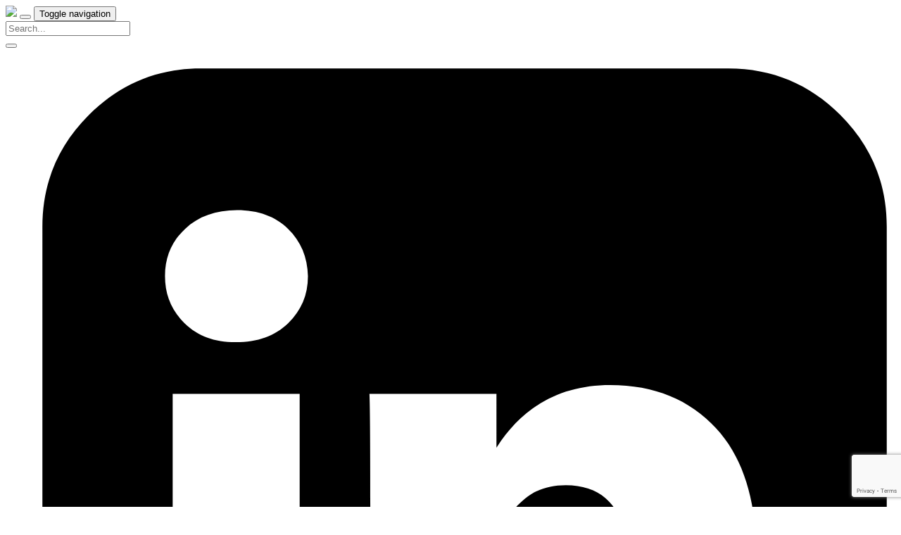

--- FILE ---
content_type: text/html; charset=UTF-8
request_url: https://umgi.com/umg-investments-14-let/
body_size: 11673
content:
<!doctype html>
<html lang=ru>
    <head>
        <title>
            Let&#039;s celebrate! UMG Investments — 14! - UMGI        </title>

        <link rel="apple-touch-icon" sizes="180x180" href="https://umgi.com/wp-content/themes/UMG/img/favicon/apple-touch-icon.png">
        <link rel="icon" type="image/png" href="https://umgi.com/wp-content/themes/UMG/img/favicon/favicon-32x32.png" sizes="32x32">
        <link rel="icon" type="image/png" href="https://umgi.com/wp-content/themes/UMG/img/favicon/favicon-16x16.png" sizes="16x16">
        <link rel="manifest" href="https://umgi.com/wp-content/themes/UMG/img/favicon/manifest.json">
        <link rel="mask-icon" href="https://umgi.com/wp-content/themes/UMG/img/favicon/safari-pinned-tab.svg" color="#5bbad5">
        <meta name="theme-color" content="#ffffff">

        <meta http-equiv="content-type" content="text/html; charset=UTF-8">
        <meta charset="utf-8">
        <meta name="generator" content="Bootply" />
        <meta name="viewport" content="width=device-width, initial-scale=1, maximum-scale=1">

        <link href="https://umgi.com/wp-content/themes/UMG/css/bootstrap.min.css" rel="stylesheet">

                    <link href="https://umgi.com/wp-content/themes/UMG/css/owl.carousel.css" rel="stylesheet">
            <!--[if lt IE 9]>
            <script src="https://html5shim.googlecode.com/svn/trunk/html5.js"></script>
            <![endif]-->
            <link rel="stylesheet" href="https://umgi.com/wp-content/themes/UMG/css/social-likes_classic.css">
            <link href="https://umgi.com/wp-content/themes/UMG/css/jquery.slider-rm.css" rel="stylesheet">
        
        <link href="https://umgi.com/wp-content/themes/UMG/css/styles.css?v=1763528105" rel="stylesheet">

        
        <script src="https://code.jquery.com/jquery-3.5.1.min.js"
          integrity="sha256-9/aliU8dGd2tb6OSsuzixeV4y/faTqgFtohetphbbj0="
          crossorigin="anonymous"></script>

        <script src="https://umgi.com/wp-content/themes/UMG/js/bootstrap.min.js"></script>
        <script src="https://umgi.com/wp-content/themes/UMG/js/owl.carousel.js"></script>
        <script src="https://umgi.com/wp-content/themes/UMG/js/scripts.js"></script>
        <script src="https://umgi.com/wp-content/themes/UMG/js/social-likes.min.js"></script>
        <script src="https://umgi.com/wp-content/themes/UMG/js/jquery.mobile.custom.min.js"></script>
        <script src="https://umgi.com/wp-content/themes/UMG/js/jquery.slider-rm.js"></script>
        <script src="https://umgi.com/wp-content/themes/UMG/js/jquery.maskedinput.min.js"></script>
        
		
		<!-- Google tag (gtag.js) -->
		<script async src="https://www.googletagmanager.com/gtag/js?id=G-ENK5LC0S0N"></script>
		<script>
		  window.dataLayer = window.dataLayer || [];
		  function gtag(){dataLayer.push(arguments);}
		  gtag('js', new Date());

		  gtag('config', 'G-ENK5LC0S0N');
		</script>

        <meta name='robots' content='index, follow, max-image-preview:large, max-snippet:-1, max-video-preview:-1' />
<script id="cookie-law-info-gcm-var-js">
var _ckyGcm = {"status":true,"default_settings":[{"analytics":"denied","advertisement":"denied","functional":"denied","necessary":"denied","ad_user_data":"denied","ad_personalization":"denied","regions":"All"}],"wait_for_update":2000,"url_passthrough":false,"ads_data_redaction":false}</script>
<script id="cookie-law-info-gcm-js" type="text/javascript" src="https://umgi.com/wp-content/plugins/cookie-law-info/lite/frontend/js/gcm.min.js"></script> <script id="cookieyes" type="text/javascript" src="https://cdn-cookieyes.com/client_data/672337c0842a73ca67727873/script.js"></script>
	<!-- This site is optimized with the Yoast SEO plugin v23.4 - https://yoast.com/wordpress/plugins/seo/ -->
	<link rel="canonical" href="https://umgi.com/umg-investments-14-let/" />
	<meta property="og:locale" content="en_US" />
	<meta property="og:type" content="article" />
	<meta property="og:title" content="Let&#039;s celebrate! UMG Investments — 14! - UMGI" />
	<meta property="og:url" content="https://umgi.com/en/umg-investments-14-let/" />
	<meta property="og:site_name" content="UMGI" />
	<meta property="article:published_time" content="2020-09-28T09:21:51+00:00" />
	<meta property="article:modified_time" content="2020-10-13T09:26:01+00:00" />
	<meta property="og:image" content="https://umgi.com/wp-content/uploads/2020/09/video.jpg" />
	<meta property="og:image:width" content="1172" />
	<meta property="og:image:height" content="647" />
	<meta property="og:image:type" content="image/jpeg" />
	<meta name="author" content="adminerhover" />
	<meta name="twitter:card" content="summary_large_image" />
	<meta name="twitter:label1" content="Written by" />
	<meta name="twitter:data1" content="adminerhover" />
	<script type="application/ld+json" class="yoast-schema-graph">{"@context":"https://schema.org","@graph":[{"@type":"WebPage","@id":"https://umgi.com/umg-investments-14-let/","url":"https://umgi.com/umg-investments-14-let/","name":"Let's celebrate! UMG Investments — 14! - UMGI","isPartOf":{"@id":"https://umgi.com/en/#website"},"primaryImageOfPage":{"@id":"https://umgi.com/umg-investments-14-let/#primaryimage"},"image":{"@id":"https://umgi.com/umg-investments-14-let/#primaryimage"},"thumbnailUrl":"https://umgi.com/wp-content/uploads/2020/09/video.jpg","datePublished":"2020-09-28T09:21:51+00:00","dateModified":"2020-10-13T09:26:01+00:00","author":{"@id":"https://umgi.com/en/#/schema/person/6dc9c5c6c19c741094f29b08bd139742"},"breadcrumb":{"@id":"https://umgi.com/umg-investments-14-let/#breadcrumb"},"inLanguage":"en-US","potentialAction":[{"@type":"ReadAction","target":["https://umgi.com/umg-investments-14-let/"]}]},{"@type":"ImageObject","inLanguage":"en-US","@id":"https://umgi.com/umg-investments-14-let/#primaryimage","url":"https://umgi.com/wp-content/uploads/2020/09/video.jpg","contentUrl":"https://umgi.com/wp-content/uploads/2020/09/video.jpg","width":1172,"height":647},{"@type":"BreadcrumbList","@id":"https://umgi.com/umg-investments-14-let/#breadcrumb","itemListElement":[{"@type":"ListItem","position":1,"name":"Головна","item":"https://umgi.com/"},{"@type":"ListItem","position":2,"name":"UMG Investments — 14 років!"}]},{"@type":"WebSite","@id":"https://umgi.com/en/#website","url":"https://umgi.com/en/","name":"UMGI","description":"","potentialAction":[{"@type":"SearchAction","target":{"@type":"EntryPoint","urlTemplate":"https://umgi.com/en/?s={search_term_string}"},"query-input":{"@type":"PropertyValueSpecification","valueRequired":true,"valueName":"search_term_string"}}],"inLanguage":"en-US"},{"@type":"Person","@id":"https://umgi.com/en/#/schema/person/6dc9c5c6c19c741094f29b08bd139742","name":"adminerhover","url":"https://umgi.com/author/adminerhover/"}]}</script>
	<!-- / Yoast SEO plugin. -->


<script type="text/javascript">
/* <![CDATA[ */
window._wpemojiSettings = {"baseUrl":"https:\/\/s.w.org\/images\/core\/emoji\/15.0.3\/72x72\/","ext":".png","svgUrl":"https:\/\/s.w.org\/images\/core\/emoji\/15.0.3\/svg\/","svgExt":".svg","source":{"concatemoji":"https:\/\/umgi.com\/wp-includes\/js\/wp-emoji-release.min.js?ver=6.6.4"}};
/*! This file is auto-generated */
!function(i,n){var o,s,e;function c(e){try{var t={supportTests:e,timestamp:(new Date).valueOf()};sessionStorage.setItem(o,JSON.stringify(t))}catch(e){}}function p(e,t,n){e.clearRect(0,0,e.canvas.width,e.canvas.height),e.fillText(t,0,0);var t=new Uint32Array(e.getImageData(0,0,e.canvas.width,e.canvas.height).data),r=(e.clearRect(0,0,e.canvas.width,e.canvas.height),e.fillText(n,0,0),new Uint32Array(e.getImageData(0,0,e.canvas.width,e.canvas.height).data));return t.every(function(e,t){return e===r[t]})}function u(e,t,n){switch(t){case"flag":return n(e,"\ud83c\udff3\ufe0f\u200d\u26a7\ufe0f","\ud83c\udff3\ufe0f\u200b\u26a7\ufe0f")?!1:!n(e,"\ud83c\uddfa\ud83c\uddf3","\ud83c\uddfa\u200b\ud83c\uddf3")&&!n(e,"\ud83c\udff4\udb40\udc67\udb40\udc62\udb40\udc65\udb40\udc6e\udb40\udc67\udb40\udc7f","\ud83c\udff4\u200b\udb40\udc67\u200b\udb40\udc62\u200b\udb40\udc65\u200b\udb40\udc6e\u200b\udb40\udc67\u200b\udb40\udc7f");case"emoji":return!n(e,"\ud83d\udc26\u200d\u2b1b","\ud83d\udc26\u200b\u2b1b")}return!1}function f(e,t,n){var r="undefined"!=typeof WorkerGlobalScope&&self instanceof WorkerGlobalScope?new OffscreenCanvas(300,150):i.createElement("canvas"),a=r.getContext("2d",{willReadFrequently:!0}),o=(a.textBaseline="top",a.font="600 32px Arial",{});return e.forEach(function(e){o[e]=t(a,e,n)}),o}function t(e){var t=i.createElement("script");t.src=e,t.defer=!0,i.head.appendChild(t)}"undefined"!=typeof Promise&&(o="wpEmojiSettingsSupports",s=["flag","emoji"],n.supports={everything:!0,everythingExceptFlag:!0},e=new Promise(function(e){i.addEventListener("DOMContentLoaded",e,{once:!0})}),new Promise(function(t){var n=function(){try{var e=JSON.parse(sessionStorage.getItem(o));if("object"==typeof e&&"number"==typeof e.timestamp&&(new Date).valueOf()<e.timestamp+604800&&"object"==typeof e.supportTests)return e.supportTests}catch(e){}return null}();if(!n){if("undefined"!=typeof Worker&&"undefined"!=typeof OffscreenCanvas&&"undefined"!=typeof URL&&URL.createObjectURL&&"undefined"!=typeof Blob)try{var e="postMessage("+f.toString()+"("+[JSON.stringify(s),u.toString(),p.toString()].join(",")+"));",r=new Blob([e],{type:"text/javascript"}),a=new Worker(URL.createObjectURL(r),{name:"wpTestEmojiSupports"});return void(a.onmessage=function(e){c(n=e.data),a.terminate(),t(n)})}catch(e){}c(n=f(s,u,p))}t(n)}).then(function(e){for(var t in e)n.supports[t]=e[t],n.supports.everything=n.supports.everything&&n.supports[t],"flag"!==t&&(n.supports.everythingExceptFlag=n.supports.everythingExceptFlag&&n.supports[t]);n.supports.everythingExceptFlag=n.supports.everythingExceptFlag&&!n.supports.flag,n.DOMReady=!1,n.readyCallback=function(){n.DOMReady=!0}}).then(function(){return e}).then(function(){var e;n.supports.everything||(n.readyCallback(),(e=n.source||{}).concatemoji?t(e.concatemoji):e.wpemoji&&e.twemoji&&(t(e.twemoji),t(e.wpemoji)))}))}((window,document),window._wpemojiSettings);
/* ]]> */
</script>
<style id='wp-emoji-styles-inline-css' type='text/css'>

	img.wp-smiley, img.emoji {
		display: inline !important;
		border: none !important;
		box-shadow: none !important;
		height: 1em !important;
		width: 1em !important;
		margin: 0 0.07em !important;
		vertical-align: -0.1em !important;
		background: none !important;
		padding: 0 !important;
	}
</style>
<link rel='stylesheet' id='wp-block-library-css' href='https://umgi.com/wp-includes/css/dist/block-library/style.min.css?ver=6.6.4' type='text/css' media='all' />
<style id='safe-svg-svg-icon-style-inline-css' type='text/css'>
.safe-svg-cover{text-align:center}.safe-svg-cover .safe-svg-inside{display:inline-block;max-width:100%}.safe-svg-cover svg{fill:currentColor;height:100%;max-height:100%;max-width:100%;width:100%}

</style>
<style id='classic-theme-styles-inline-css' type='text/css'>
/*! This file is auto-generated */
.wp-block-button__link{color:#fff;background-color:#32373c;border-radius:9999px;box-shadow:none;text-decoration:none;padding:calc(.667em + 2px) calc(1.333em + 2px);font-size:1.125em}.wp-block-file__button{background:#32373c;color:#fff;text-decoration:none}
</style>
<style id='global-styles-inline-css' type='text/css'>
:root{--wp--preset--aspect-ratio--square: 1;--wp--preset--aspect-ratio--4-3: 4/3;--wp--preset--aspect-ratio--3-4: 3/4;--wp--preset--aspect-ratio--3-2: 3/2;--wp--preset--aspect-ratio--2-3: 2/3;--wp--preset--aspect-ratio--16-9: 16/9;--wp--preset--aspect-ratio--9-16: 9/16;--wp--preset--color--black: #000000;--wp--preset--color--cyan-bluish-gray: #abb8c3;--wp--preset--color--white: #ffffff;--wp--preset--color--pale-pink: #f78da7;--wp--preset--color--vivid-red: #cf2e2e;--wp--preset--color--luminous-vivid-orange: #ff6900;--wp--preset--color--luminous-vivid-amber: #fcb900;--wp--preset--color--light-green-cyan: #7bdcb5;--wp--preset--color--vivid-green-cyan: #00d084;--wp--preset--color--pale-cyan-blue: #8ed1fc;--wp--preset--color--vivid-cyan-blue: #0693e3;--wp--preset--color--vivid-purple: #9b51e0;--wp--preset--gradient--vivid-cyan-blue-to-vivid-purple: linear-gradient(135deg,rgba(6,147,227,1) 0%,rgb(155,81,224) 100%);--wp--preset--gradient--light-green-cyan-to-vivid-green-cyan: linear-gradient(135deg,rgb(122,220,180) 0%,rgb(0,208,130) 100%);--wp--preset--gradient--luminous-vivid-amber-to-luminous-vivid-orange: linear-gradient(135deg,rgba(252,185,0,1) 0%,rgba(255,105,0,1) 100%);--wp--preset--gradient--luminous-vivid-orange-to-vivid-red: linear-gradient(135deg,rgba(255,105,0,1) 0%,rgb(207,46,46) 100%);--wp--preset--gradient--very-light-gray-to-cyan-bluish-gray: linear-gradient(135deg,rgb(238,238,238) 0%,rgb(169,184,195) 100%);--wp--preset--gradient--cool-to-warm-spectrum: linear-gradient(135deg,rgb(74,234,220) 0%,rgb(151,120,209) 20%,rgb(207,42,186) 40%,rgb(238,44,130) 60%,rgb(251,105,98) 80%,rgb(254,248,76) 100%);--wp--preset--gradient--blush-light-purple: linear-gradient(135deg,rgb(255,206,236) 0%,rgb(152,150,240) 100%);--wp--preset--gradient--blush-bordeaux: linear-gradient(135deg,rgb(254,205,165) 0%,rgb(254,45,45) 50%,rgb(107,0,62) 100%);--wp--preset--gradient--luminous-dusk: linear-gradient(135deg,rgb(255,203,112) 0%,rgb(199,81,192) 50%,rgb(65,88,208) 100%);--wp--preset--gradient--pale-ocean: linear-gradient(135deg,rgb(255,245,203) 0%,rgb(182,227,212) 50%,rgb(51,167,181) 100%);--wp--preset--gradient--electric-grass: linear-gradient(135deg,rgb(202,248,128) 0%,rgb(113,206,126) 100%);--wp--preset--gradient--midnight: linear-gradient(135deg,rgb(2,3,129) 0%,rgb(40,116,252) 100%);--wp--preset--font-size--small: 13px;--wp--preset--font-size--medium: 20px;--wp--preset--font-size--large: 36px;--wp--preset--font-size--x-large: 42px;--wp--preset--spacing--20: 0.44rem;--wp--preset--spacing--30: 0.67rem;--wp--preset--spacing--40: 1rem;--wp--preset--spacing--50: 1.5rem;--wp--preset--spacing--60: 2.25rem;--wp--preset--spacing--70: 3.38rem;--wp--preset--spacing--80: 5.06rem;--wp--preset--shadow--natural: 6px 6px 9px rgba(0, 0, 0, 0.2);--wp--preset--shadow--deep: 12px 12px 50px rgba(0, 0, 0, 0.4);--wp--preset--shadow--sharp: 6px 6px 0px rgba(0, 0, 0, 0.2);--wp--preset--shadow--outlined: 6px 6px 0px -3px rgba(255, 255, 255, 1), 6px 6px rgba(0, 0, 0, 1);--wp--preset--shadow--crisp: 6px 6px 0px rgba(0, 0, 0, 1);}:where(.is-layout-flex){gap: 0.5em;}:where(.is-layout-grid){gap: 0.5em;}body .is-layout-flex{display: flex;}.is-layout-flex{flex-wrap: wrap;align-items: center;}.is-layout-flex > :is(*, div){margin: 0;}body .is-layout-grid{display: grid;}.is-layout-grid > :is(*, div){margin: 0;}:where(.wp-block-columns.is-layout-flex){gap: 2em;}:where(.wp-block-columns.is-layout-grid){gap: 2em;}:where(.wp-block-post-template.is-layout-flex){gap: 1.25em;}:where(.wp-block-post-template.is-layout-grid){gap: 1.25em;}.has-black-color{color: var(--wp--preset--color--black) !important;}.has-cyan-bluish-gray-color{color: var(--wp--preset--color--cyan-bluish-gray) !important;}.has-white-color{color: var(--wp--preset--color--white) !important;}.has-pale-pink-color{color: var(--wp--preset--color--pale-pink) !important;}.has-vivid-red-color{color: var(--wp--preset--color--vivid-red) !important;}.has-luminous-vivid-orange-color{color: var(--wp--preset--color--luminous-vivid-orange) !important;}.has-luminous-vivid-amber-color{color: var(--wp--preset--color--luminous-vivid-amber) !important;}.has-light-green-cyan-color{color: var(--wp--preset--color--light-green-cyan) !important;}.has-vivid-green-cyan-color{color: var(--wp--preset--color--vivid-green-cyan) !important;}.has-pale-cyan-blue-color{color: var(--wp--preset--color--pale-cyan-blue) !important;}.has-vivid-cyan-blue-color{color: var(--wp--preset--color--vivid-cyan-blue) !important;}.has-vivid-purple-color{color: var(--wp--preset--color--vivid-purple) !important;}.has-black-background-color{background-color: var(--wp--preset--color--black) !important;}.has-cyan-bluish-gray-background-color{background-color: var(--wp--preset--color--cyan-bluish-gray) !important;}.has-white-background-color{background-color: var(--wp--preset--color--white) !important;}.has-pale-pink-background-color{background-color: var(--wp--preset--color--pale-pink) !important;}.has-vivid-red-background-color{background-color: var(--wp--preset--color--vivid-red) !important;}.has-luminous-vivid-orange-background-color{background-color: var(--wp--preset--color--luminous-vivid-orange) !important;}.has-luminous-vivid-amber-background-color{background-color: var(--wp--preset--color--luminous-vivid-amber) !important;}.has-light-green-cyan-background-color{background-color: var(--wp--preset--color--light-green-cyan) !important;}.has-vivid-green-cyan-background-color{background-color: var(--wp--preset--color--vivid-green-cyan) !important;}.has-pale-cyan-blue-background-color{background-color: var(--wp--preset--color--pale-cyan-blue) !important;}.has-vivid-cyan-blue-background-color{background-color: var(--wp--preset--color--vivid-cyan-blue) !important;}.has-vivid-purple-background-color{background-color: var(--wp--preset--color--vivid-purple) !important;}.has-black-border-color{border-color: var(--wp--preset--color--black) !important;}.has-cyan-bluish-gray-border-color{border-color: var(--wp--preset--color--cyan-bluish-gray) !important;}.has-white-border-color{border-color: var(--wp--preset--color--white) !important;}.has-pale-pink-border-color{border-color: var(--wp--preset--color--pale-pink) !important;}.has-vivid-red-border-color{border-color: var(--wp--preset--color--vivid-red) !important;}.has-luminous-vivid-orange-border-color{border-color: var(--wp--preset--color--luminous-vivid-orange) !important;}.has-luminous-vivid-amber-border-color{border-color: var(--wp--preset--color--luminous-vivid-amber) !important;}.has-light-green-cyan-border-color{border-color: var(--wp--preset--color--light-green-cyan) !important;}.has-vivid-green-cyan-border-color{border-color: var(--wp--preset--color--vivid-green-cyan) !important;}.has-pale-cyan-blue-border-color{border-color: var(--wp--preset--color--pale-cyan-blue) !important;}.has-vivid-cyan-blue-border-color{border-color: var(--wp--preset--color--vivid-cyan-blue) !important;}.has-vivid-purple-border-color{border-color: var(--wp--preset--color--vivid-purple) !important;}.has-vivid-cyan-blue-to-vivid-purple-gradient-background{background: var(--wp--preset--gradient--vivid-cyan-blue-to-vivid-purple) !important;}.has-light-green-cyan-to-vivid-green-cyan-gradient-background{background: var(--wp--preset--gradient--light-green-cyan-to-vivid-green-cyan) !important;}.has-luminous-vivid-amber-to-luminous-vivid-orange-gradient-background{background: var(--wp--preset--gradient--luminous-vivid-amber-to-luminous-vivid-orange) !important;}.has-luminous-vivid-orange-to-vivid-red-gradient-background{background: var(--wp--preset--gradient--luminous-vivid-orange-to-vivid-red) !important;}.has-very-light-gray-to-cyan-bluish-gray-gradient-background{background: var(--wp--preset--gradient--very-light-gray-to-cyan-bluish-gray) !important;}.has-cool-to-warm-spectrum-gradient-background{background: var(--wp--preset--gradient--cool-to-warm-spectrum) !important;}.has-blush-light-purple-gradient-background{background: var(--wp--preset--gradient--blush-light-purple) !important;}.has-blush-bordeaux-gradient-background{background: var(--wp--preset--gradient--blush-bordeaux) !important;}.has-luminous-dusk-gradient-background{background: var(--wp--preset--gradient--luminous-dusk) !important;}.has-pale-ocean-gradient-background{background: var(--wp--preset--gradient--pale-ocean) !important;}.has-electric-grass-gradient-background{background: var(--wp--preset--gradient--electric-grass) !important;}.has-midnight-gradient-background{background: var(--wp--preset--gradient--midnight) !important;}.has-small-font-size{font-size: var(--wp--preset--font-size--small) !important;}.has-medium-font-size{font-size: var(--wp--preset--font-size--medium) !important;}.has-large-font-size{font-size: var(--wp--preset--font-size--large) !important;}.has-x-large-font-size{font-size: var(--wp--preset--font-size--x-large) !important;}
:where(.wp-block-post-template.is-layout-flex){gap: 1.25em;}:where(.wp-block-post-template.is-layout-grid){gap: 1.25em;}
:where(.wp-block-columns.is-layout-flex){gap: 2em;}:where(.wp-block-columns.is-layout-grid){gap: 2em;}
:root :where(.wp-block-pullquote){font-size: 1.5em;line-height: 1.6;}
</style>
<link rel='stylesheet' id='contact-form-7-css' href='https://umgi.com/wp-content/plugins/contact-form-7/includes/css/styles.css?ver=5.9.8' type='text/css' media='all' />
<link rel='stylesheet' id='theme_style-css' href='https://umgi.com/wp-content/themes/UMG/style.css?ver=6.6.4' type='text/css' media='all' />
<link rel="https://api.w.org/" href="https://umgi.com/wp-json/" /><link rel="alternate" title="JSON" type="application/json" href="https://umgi.com/wp-json/wp/v2/posts/1608" /><link rel='shortlink' href='https://umgi.com/?p=1608' />
<link rel="alternate" title="oEmbed (JSON)" type="application/json+oembed" href="https://umgi.com/wp-json/oembed/1.0/embed?url=https%3A%2F%2Fumgi.com%2Fumg-investments-14-let%2F" />
<link rel="alternate" title="oEmbed (XML)" type="text/xml+oembed" href="https://umgi.com/wp-json/oembed/1.0/embed?url=https%3A%2F%2Fumgi.com%2Fumg-investments-14-let%2F&#038;format=xml" />
<style type="text/css">
.qtranxs_flag_ua {background-image: url(https://umgi.com/wp-content/plugins/qtranslate-xt/flags/ua.png); background-repeat: no-repeat;}
.qtranxs_flag_en {background-image: url(https://umgi.com/wp-content/plugins/qtranslate-xt/flags/gb.png); background-repeat: no-repeat;}
</style>
<link hreflang="ua" href="https://umgi.com/ua/umg-investments-14-let/" rel="alternate" />
<link hreflang="en" href="https://umgi.com/umg-investments-14-let/" rel="alternate" />
<link hreflang="x-default" href="https://umgi.com/umg-investments-14-let/" rel="alternate" />
<meta name="generator" content="qTranslate-XT 3.9.2.p.1" />
		
        <link rel="stylesheet" type="text/css" href="https://umgi.com/wp-content/themes/UMG/css/cookieconsent.min.css" />
    </head>
    <body data-rsssl=1 class="post-template-default single single-post postid-1608 single-format-standard">
    <!--
    <body data-rsssl=1  module="" controller="" action="" referer="" loc="">
    -->
    <div id="content-wrapper">
        <nav class="navbar navbar-fixed-top header">
            <div class="col-md-12">
                <div class="container">
                    <div class="navbar-header">

                        <a href="/" class="navbar-brand"><img src="https://umgi.com/wp-content/themes/UMG/images/new-logo.png" class="site-logo-img" /></a>
                        <button type="button" class="navbar-toggle" data-toggle="collapse" data-target="#navbar-collapse1">
                            <i class="fa fa-search"></i>
                        </button>

                        <button type="button" class="navbar-toggle" data-toggle="collapse" data-target="#navbar-collapse2">
                            <span class="sr-only">Toggle navigation</span>
                            <span class="icon-bar"></span>
                            <span class="icon-bar"></span>
                            <span class="icon-bar"></span>
                        </button>

                    </div>
                    <div class="collapse navbar-collapse" id="navbar-collapse1">
                        <form role="search" method="get" class="navbar-form hidden-sm hidden-md hidden-lg form-search" action="https://umgi.com/">
                            <div class="input-group">
                                <input type="text" class="form-control srch-term" placeholder="Search..." value="" name="s" />
                                <div class="input-group-btn">
                                    <button class="btn btn-default btn-primary btn-search" type="submit"><i class="fa fa-search"></i></button>
                                </div>
                            </div>
                        </form>
                        <ul class="nav navbar-nav navbar-right hidden-xs social-header">
                            <li>
                                <a href="https://www.linkedin.com/company/3961207?trk=tyah&trkInfo=clickedVertical%3Acompany%2CclickedEntityId%3A3961207%2Cidx%3A2-4-5%2CtarId%3A1467724932271%2Ctas%3AUMG" target="_blank">
                                    <svg version="1.1" xmlns="http://www.w3.org/2000/svg" xmlns:xlink="http://www.w3.org/1999/xlink" x="0px" y="0px" viewBox="0 0 1000 1000" enable-background="new 0 0 1000 1000" xml:space="preserve"><g><path d="M936.1,63.9C900.2,28,856.9,10,806.3,10H193.8c-50.6,0-93.9,18-129.8,53.9C28,99.8,10,143.1,10,193.7v612.5c0,50.6,18,93.9,53.9,129.8C99.9,972,143.1,990,193.8,990h612.5c50.6,0,93.9-18,129.8-53.9C972,900.1,990,856.9,990,806.3V193.7C990,143.1,972,99.8,936.1,63.9z M308.6,830.5H161.2V387.7h147.4V830.5z M295.2,305.7c-15.3,14.7-35.5,22-60.6,22h-0.6c-24.2,0-43.9-7.3-59-22c-15.1-14.7-22.7-32.9-22.7-54.6c0-22.1,7.8-40.4,23.3-54.9c15.5-14.5,35.6-21.7,60.3-21.7c24.7,0,44.4,7.2,59.3,21.7c14.9,14.5,22.5,32.8,23,54.9C318.2,272.9,310.5,291,295.2,305.7z M838.8,830.5H691.4V593.8c0-66.8-24.7-100.2-74-100.2c-18.7,0-34.4,5.2-47.2,15.6c-12.8,10.4-22.3,23.1-28.7,38c-3,7.7-4.5,19.6-4.5,35.7v247.6H389.6c1.3-267.1,1.3-414.7,0-442.8H537v62.5c31-48.5,75-72.7,132.1-72.7c51,0,92.1,16.8,123.1,50.4c31,33.6,46.6,83.2,46.6,148.7L838.8,830.5L838.8,830.5z"/></g></svg>
                                </a>
                            </li>
                            <li>
                                <a href="https://x.com/umgi_pefirm" target="_blank">
                                    <svg width="20" height="20" viewBox="0 0 460 460" fill="none" xmlns="http://www.w3.org/2000/svg">
										<path d="M460 366.599C460 417.97 417.97 460 366.599 460H93.401C42.03 460 0 417.97 0 366.599V93.401C0 42.031 42.03 0 93.401 0H366.599C417.97 0 460 42.031 460 93.401V366.599Z" fill="black"/>
										<path d="M264.425 207.064L375.075 69.1541H343.025L248.405 187.094L153.775 69.1541H48.125L195.575 252.934L84.915 390.854H116.965L211.595 272.904L306.235 390.854H411.885L264.425 207.064ZM100.225 94.1531H141.775L359.775 365.853H318.225L100.225 94.1531Z" fill="white" style="fill: #FFFFFF !important;"/>
									</svg>
                                </a>
                            </li>
                                                    </ul>
                    </div>
                    <div class="collapse navbar-collapse" id="navbar-collapse2">
                        <ul class="nav navbar-nav navbar-right">
                            <li>
                                <a href="https://umgi.com/kontaktyi/">
                                    Contacts                                </a>
                            </li>
                        </ul>

                                                
                        <ul class="nav navbar-nav hidden-sm hidden-md hidden-lg mob-menu">
                                                                                                                                                                                    <li class="subm">
                                    <a id="page_about"
                                       href="
                                             https://umgi.com/pro-nas/                                    ">

                                        About us                                                                                    <span class="fa fa-angle-down"></span>
                                                                            </a>
                                                                            <ul class="sub-menu">
                                                                                            <li>
                                                    <a href="
                                                        https://umgi.com/pro-nas/#bl1                                                    ">
                                                        About company                                                    </a>
                                                </li>
                                                                                            <li>
                                                    <a href="
                                                        https://umgi.com/pro-nas/#bl2_1                                                    ">
                                                        Mission / Vision                                                    </a>
                                                </li>
                                                                                            <li>
                                                    <a href="
                                                        https://umgi.com/pro-nas/#bl5_1                                                    ">
                                                        Values                                                    </a>
                                                </li>
                                                                                            <li>
                                                    <a href="
                                                        https://umgi.com/pro-nas/#bl6                                                    ">
                                                        Team                                                    </a>
                                                </li>
                                                                                            <li>
                                                    <a href="
                                                        https://umgi.com/pro-nas/#nbl7                                                    ">
                                                        PORTFOLIO COMPANY MANAGEMENT                                                    </a>
                                                </li>
                                                                                            <li>
                                                    <a href="
                                                        https://umgi.com/pro-nas/#bl4                                                    ">
                                                        STRUCTURE                                                    </a>
                                                </li>
                                                                                            <li>
                                                    <a href="
                                                        https://umgi.com/pro-nas/#bl7                                                    ">
                                                        Our history                                                    </a>
                                                </li>
                                                                                    </ul>
                                                                    </li>
                                                                                                                            <li class="subm">
                                    <a id="products_view"
                                       href="
                                             https://umgi.com/biznes/                                    ">

                                        Companies                                                                                    <span class="fa fa-angle-down"></span>
                                                                            </a>
                                                                            <ul class="sub-menu">
                                                                                            <li>
                                                    <a href="
                                                        https://umgi.com/biznes/#nbl1                                                    ">
                                                        MINING                                                    </a>
                                                </li>
                                                                                            <li>
                                                    <a href="
                                                        https://umgi.com/biznes/#nbl2                                                    ">
                                                        RECYCLING SOLUTIONS                                                    </a>
                                                </li>
                                                                                            <li>
                                                    <a href="
                                                        https://umgi.com/biznes/#nbl3                                                    ">
                                                        INTECH                                                    </a>
                                                </li>
                                                                                    </ul>
                                                                    </li>
                                                                                                                            <li class="subm">
                                    <a id="page_ustrazvitie"
                                       href="
                                             https://umgi.com/investitsii/                                    ">

                                        Investments                                                                                    <span class="fa fa-angle-down"></span>
                                                                            </a>
                                                                            <ul class="sub-menu">
                                                                                            <li>
                                                    <a href="
                                                        https://umgi.com/investitsii/#bl1                                                    ">
                                                        Investment strategy                                                    </a>
                                                </li>
                                                                                            <li>
                                                    <a href="
                                                        https://umgi.com/investitsii/#nbl8                                                    ">
                                                        Approach to investment                                                    </a>
                                                </li>
                                                                                            <li>
                                                    <a href="
                                                        https://umgi.com/investitsii/#bl5                                                    ">
                                                        Investment criteria                                                    </a>
                                                </li>
                                                                                            <li>
                                                    <a href="
                                                        https://umgi.com/investitsii/#nbl_people                                                    ">
                                                        Investment team                                                    </a>
                                                </li>
                                                                                            <li>
                                                    <a href="
                                                        https://umgi.com/investitsii/#contacts                                                    ">
                                                        Offer an investment project                                                    </a>
                                                </li>
                                                                                    </ul>
                                                                    </li>
                                                                                                                            <li class="subm">
                                    <a id="press-center_index"
                                       href="
                                             https://umgi.com/category/press-tsentr/                                    ">

                                        Press centre                                                                                    <span class="fa fa-angle-down"></span>
                                                                            </a>
                                                                            <ul class="sub-menu">
                                                                                            <li>
                                                    <a href="
                                                        https://umgi.com/category/press-tsentr/#bl1                                                    ">
                                                        News                                                    </a>
                                                </li>
                                                                                            <li>
                                                    <a href="
                                                        https://umgi.com/category/press-tsentr/#bl5                                                    ">
                                                        Media about us                                                    </a>
                                                </li>
                                                                                            <li>
                                                    <a href="
                                                        https://umgi.com/category/press-tsentr/#bl4                                                    ">
                                                        Video                                                    </a>
                                                </li>
                                                                                            <li>
                                                    <a href="
                                                        https://umgi.com/category/press-tsentr/#contacts                                                    ">
                                                        Contacts of press                                                    </a>
                                                </li>
                                                                                    </ul>
                                                                    </li>
                                                                                                                            <li class="subm">
                                    <a id="page_kariera"
                                       href="
                                             https://umgi.com/karera-v-umg/                                    ">

                                        Careers                                                                            </a>
                                                                    </li>
                                                    </ul>
                    </div>

                    <div class="lang-block">
                        <a href="#" class="btn btn-default btn-plus dropdown-toggle" data-toggle="dropdown">
                            <span class="lang" lang="en">
                            en</span> <small><i class="fa fa-chevron-down"></i></small>
                        </a>
                        
<ul class="language-chooser language-chooser-text qtranxs_language_chooser" id="qtranslate-chooser">
<li class="lang-ua"><a href="https://umgi.com/ua/umg-investments-14-let/" hreflang="ua" title="UA (ua)" class="qtranxs_text qtranxs_text_ua"><span>UA</span></a></li>
<li class="lang-en active"><a href="https://umgi.com/en/umg-investments-14-let/" hreflang="en" title="EN (en)" class="qtranxs_text qtranxs_text_en"><span>EN</span></a></li>
</ul><div class="qtranxs_widget_end"></div>
                    </div>
                </div>
            </div>
        </nav>
        <div class="navbar navbar-default" id="subnav">
            <div class="col-md-12">
                <div class="container">
                    <div class="navbar-header">
                        <ul class="nav pull-left nav-menu hidden-xs">

                                                                                                                                                                                    <li class="subm">
                                    <a id="page_about"
                                       href="
                                             https://umgi.com/pro-nas/                                    ">

                                        About us                                                                                    <span class="fa fa-angle-down"></span>
                                                                            </a>
                                                                            <ul class="sub-menu">
                                                                                            <li>
                                                    <a href="
                                                        https://umgi.com/pro-nas/#bl1                                                    ">
                                                        About company                                                    </a>
                                                </li>
                                                                                            <li>
                                                    <a href="
                                                        https://umgi.com/pro-nas/#bl2_1                                                    ">
                                                        Mission / Vision                                                    </a>
                                                </li>
                                                                                            <li>
                                                    <a href="
                                                        https://umgi.com/pro-nas/#bl5_1                                                    ">
                                                        Values                                                    </a>
                                                </li>
                                                                                            <li>
                                                    <a href="
                                                        https://umgi.com/pro-nas/#bl6                                                    ">
                                                        Team                                                    </a>
                                                </li>
                                                                                            <li>
                                                    <a href="
                                                        https://umgi.com/pro-nas/#nbl7                                                    ">
                                                        PORTFOLIO COMPANY MANAGEMENT                                                    </a>
                                                </li>
                                                                                            <li>
                                                    <a href="
                                                        https://umgi.com/pro-nas/#bl4                                                    ">
                                                        STRUCTURE                                                    </a>
                                                </li>
                                                                                            <li>
                                                    <a href="
                                                        https://umgi.com/pro-nas/#bl7                                                    ">
                                                        Our history                                                    </a>
                                                </li>
                                                                                    </ul>
                                                                    </li>
                                                                                                                            <li class="subm">
                                    <a id="products_view"
                                       href="
                                             https://umgi.com/biznes/                                    ">

                                        Companies                                                                                    <span class="fa fa-angle-down"></span>
                                                                            </a>
                                                                            <ul class="sub-menu">
                                                                                            <li>
                                                    <a href="
                                                        https://umgi.com/biznes/#nbl1                                                    ">
                                                        MINING                                                    </a>
                                                </li>
                                                                                            <li>
                                                    <a href="
                                                        https://umgi.com/biznes/#nbl2                                                    ">
                                                        RECYCLING SOLUTIONS                                                    </a>
                                                </li>
                                                                                            <li>
                                                    <a href="
                                                        https://umgi.com/biznes/#nbl3                                                    ">
                                                        INTECH                                                    </a>
                                                </li>
                                                                                    </ul>
                                                                    </li>
                                                                                                                            <li class="subm">
                                    <a id="page_ustrazvitie"
                                       href="
                                             https://umgi.com/investitsii/                                    ">

                                        Investments                                                                                    <span class="fa fa-angle-down"></span>
                                                                            </a>
                                                                            <ul class="sub-menu">
                                                                                            <li>
                                                    <a href="
                                                        https://umgi.com/investitsii/#bl1                                                    ">
                                                        Investment strategy                                                    </a>
                                                </li>
                                                                                            <li>
                                                    <a href="
                                                        https://umgi.com/investitsii/#nbl8                                                    ">
                                                        Approach to investment                                                    </a>
                                                </li>
                                                                                            <li>
                                                    <a href="
                                                        https://umgi.com/investitsii/#bl5                                                    ">
                                                        Investment criteria                                                    </a>
                                                </li>
                                                                                            <li>
                                                    <a href="
                                                        https://umgi.com/investitsii/#nbl_people                                                    ">
                                                        Investment team                                                    </a>
                                                </li>
                                                                                            <li>
                                                    <a href="
                                                        https://umgi.com/investitsii/#contacts                                                    ">
                                                        Offer an investment project                                                    </a>
                                                </li>
                                                                                    </ul>
                                                                    </li>
                                                                                                                            <li class="subm">
                                    <a id="press-center_index"
                                       href="
                                             https://umgi.com/category/press-tsentr/                                    ">

                                        Press centre                                                                                    <span class="fa fa-angle-down"></span>
                                                                            </a>
                                                                            <ul class="sub-menu">
                                                                                            <li>
                                                    <a href="
                                                        https://umgi.com/category/press-tsentr/#bl1                                                    ">
                                                        News                                                    </a>
                                                </li>
                                                                                            <li>
                                                    <a href="
                                                        https://umgi.com/category/press-tsentr/#bl5                                                    ">
                                                        Media about us                                                    </a>
                                                </li>
                                                                                            <li>
                                                    <a href="
                                                        https://umgi.com/category/press-tsentr/#bl4                                                    ">
                                                        Video                                                    </a>
                                                </li>
                                                                                            <li>
                                                    <a href="
                                                        https://umgi.com/category/press-tsentr/#contacts                                                    ">
                                                        Contacts of press                                                    </a>
                                                </li>
                                                                                    </ul>
                                                                    </li>
                                                                                                                            <li class="subm">
                                    <a id="page_kariera"
                                       href="
                                             https://umgi.com/karera-v-umg/                                    ">

                                        Careers                                                                            </a>
                                                                    </li>
                            
                        </ul>
                        <button type="button" class="navbar-toggle tabsearch" data-toggle="collapse" data-target="#tab-search">
                            <i class="fa fa-search"></i>
                        </button>

                        <form role="search" method="get" id="tab-search" class="navbar-form pull-right hidden-xs hidden-sm form-search" action="https://umgi.com/">
                            <div class="input-group">
                                <input type="text" class="form-control srch-term" placeholder="Search..." value="" name="s" />
                                <div class="input-group-btn">
                                    <button class="btn btn-default btn-primary btn-search" type="submit"><i class="fa fa-search"></i></button>
                                </div>
                            </div>
                        </form>
                        <ul class="nav navbar-nav hidden-sm hidden-md hidden-lg social-header">
                            <li><a href="https://www.linkedin.com/company/3961207?trk=tyah&trkInfo=clickedVertical%3Acompany%2CclickedEntityId%3A3961207%2Cidx%3A2-4-5%2CtarId%3A1467724932271%2Ctas%3AUMG"><i class="linkedin"></i></a></li>
                            <li><a href="https://x.com/umgi_pefirm"><i class="youtube"></i></a></li>
                            <li><a href=""><i class="facebook"></i></a></li>
                            <li><a href=""><i class="instagram"></i></a></li>
                        </ul>

                    </div>
                </div>
            </div>
        </div>

    
        
            <div id="main" class="photo-inner-page">
                <div class="top-content-bl no-bg h-auto">
                    <div class="container">
                        <h2 class="title-block upper black">Video</h2>
                    </div>
                </div>
                <div class="row">
                    <div id="bl1" class="col-md-12 breadcrump-bl">
                        <div class="container">
                            <ul class="breadcrump" itemscope itemtype="http://schema.org/BreadcrumbList"><li itemprop="itemListElement" itemscope itemtype="http://schema.org/ListItem"><a class="breadcrumbs__link" href="https://umgi.com/" itemprop="item"><span itemprop="name">Home</span></a><meta itemprop="position" content="1" /></li><li itemprop="itemListElement" itemscope itemtype="http://schema.org/ListItem"><a class="breadcrumbs__link" href="https://umgi.com/category/press-tsentr/" itemprop="item"><span itemprop="name">Press centre</span></a><meta itemprop="position" content="2" /></li><li><span class="breadcrumbs__current">Let&#8217;s celebrate! UMG Investments — 14!</span></li></ul><!-- .breadcrumbs -->                            <div class="pull-right news-control top">
                                <a href="https://umgi.com/category/press-tsentr/video/" class="btn btn-default prev-news upper">
                                    <span class="fa fa-angle-left"></span> back to video                                </a>
                            </div>
                            <div class="clearfix"></div>
                        </div>
                    </div>
                </div>
                <div class="row">
                    <div id="bl1" class="slider-inner-bl">
                                                    <div class="container">
                                <script>
                                    $(document).ready(function(){
                                        var w=$('#main .container').width();
                                        var h=w*9/16;
                                        $('.video-container').append('<iframe width="'+w+'" height="'+h+'" src="https://www.youtube.com/embed/https://youtu.be/uMecKN-DQSY" frameborder="0" allowfullscreen></iframe>');

                                    });
                                </script>

                                <div class="video-container">
                                </div>
                            </div>
                                            </div>
                </div>
            </div><!--/main-->

        
    
        </div><!--/content-wrapper-->
        <footer id="foot">


            

            <div class="container">
                <div class="row">
                    <div class="col-md-12">
                        <div class="col-md-4 col-sm-4"><a href="/" class="navbar-brand"><img src="https://umgi.com/wp-content/themes/UMG/images/new-logo.png" class="site-logo-img" /></a></div>
                        <div class="col-md-8 col-sm-8">
                            <a href="" class="akhmlink">
                                                                    <img src="" />
                                                            </a>
                        </div>
                        <div class="clearfix"></div>
                    </div>
                    <div class="clearfix"></div>
                    <div class="col-md-12">

                                                                                                                                                            <div class="col-md-15 col-sm-6 menu-block-inner">
                                <div class="row">
                                    <div class="title-block">
                                        <a
                                           href="
                                                     https://umgi.com/pro-nas/                                            ">

                                            About us                                        </a>
                                    </div>
                                                                            <ul class="menu">
                                                                                            <li>
                                                    <a href="
                                                            https://umgi.com/pro-nas/#bl1                                                        ">
                                                        About company                                                    </a>
                                                </li>
                                                                                            <li>
                                                    <a href="
                                                            https://umgi.com/pro-nas/#bl2_1                                                        ">
                                                        Mission / Vision                                                    </a>
                                                </li>
                                                                                            <li>
                                                    <a href="
                                                            https://umgi.com/pro-nas/#bl5_1                                                        ">
                                                        Values                                                    </a>
                                                </li>
                                                                                            <li>
                                                    <a href="
                                                            https://umgi.com/pro-nas/#bl6                                                        ">
                                                        Team                                                    </a>
                                                </li>
                                                                                            <li>
                                                    <a href="
                                                            https://umgi.com/pro-nas/#nbl7                                                        ">
                                                        PORTFOLIO COMPANY MANAGEMENT                                                    </a>
                                                </li>
                                                                                            <li>
                                                    <a href="
                                                            https://umgi.com/pro-nas/#bl4                                                        ">
                                                        STRUCTURE                                                    </a>
                                                </li>
                                                                                            <li>
                                                    <a href="
                                                            https://umgi.com/pro-nas/#bl7                                                        ">
                                                        Our history                                                    </a>
                                                </li>
                                                                                    </ul>
                                                                    </div>
                            </div>
                                                                                                            <div class="col-md-15 col-sm-6 menu-block-inner">
                                <div class="row">
                                    <div class="title-block">
                                        <a
                                           href="
                                                     https://umgi.com/biznes/                                            ">

                                            Companies                                        </a>
                                    </div>
                                                                            <ul class="menu">
                                                                                            <li>
                                                    <a href="
                                                            https://umgi.com/biznes/#nbl1                                                        ">
                                                        MINING                                                    </a>
                                                </li>
                                                                                            <li>
                                                    <a href="
                                                            https://umgi.com/biznes/#nbl2                                                        ">
                                                        RECYCLING SOLUTIONS                                                    </a>
                                                </li>
                                                                                            <li>
                                                    <a href="
                                                            https://umgi.com/biznes/#nbl3                                                        ">
                                                        INTECH                                                    </a>
                                                </li>
                                                                                    </ul>
                                                                    </div>
                            </div>
                                                                                                            <div class="col-md-15 col-sm-6 menu-block-inner">
                                <div class="row">
                                    <div class="title-block">
                                        <a
                                           href="
                                                     https://umgi.com/investitsii/                                            ">

                                            Investments                                        </a>
                                    </div>
                                                                            <ul class="menu">
                                                                                            <li>
                                                    <a href="
                                                            https://umgi.com/investitsii/#bl1                                                        ">
                                                        Investment strategy                                                    </a>
                                                </li>
                                                                                            <li>
                                                    <a href="
                                                            https://umgi.com/investitsii/#nbl8                                                        ">
                                                        Approach to investment                                                    </a>
                                                </li>
                                                                                            <li>
                                                    <a href="
                                                            https://umgi.com/investitsii/#bl5                                                        ">
                                                        Investment criteria                                                    </a>
                                                </li>
                                                                                            <li>
                                                    <a href="
                                                            https://umgi.com/investitsii/#nbl_people                                                        ">
                                                        Investment team                                                    </a>
                                                </li>
                                                                                            <li>
                                                    <a href="
                                                            https://umgi.com/investitsii/#contacts                                                        ">
                                                        Offer an investment project                                                    </a>
                                                </li>
                                                                                    </ul>
                                                                    </div>
                            </div>
                                                                                                            <div class="col-md-15 col-sm-6 menu-block-inner">
                                <div class="row">
                                    <div class="title-block">
                                        <a
                                           href="
                                                     https://umgi.com/category/press-tsentr/                                            ">

                                            Press centre                                        </a>
                                    </div>
                                                                            <ul class="menu">
                                                                                            <li>
                                                    <a href="
                                                            https://umgi.com/category/press-tsentr/#bl1                                                        ">
                                                        News                                                    </a>
                                                </li>
                                                                                            <li>
                                                    <a href="
                                                            https://umgi.com/category/press-tsentr/#bl5                                                        ">
                                                        Media about us                                                    </a>
                                                </li>
                                                                                            <li>
                                                    <a href="
                                                            https://umgi.com/category/press-tsentr/#bl4                                                        ">
                                                        Video                                                    </a>
                                                </li>
                                                                                            <li>
                                                    <a href="
                                                            https://umgi.com/category/press-tsentr/#contacts                                                        ">
                                                        Contacts of press                                                    </a>
                                                </li>
                                                                                    </ul>
                                                                    </div>
                            </div>
                                                                                                            <div class="col-md-15 col-sm-6 menu-block-inner">
                                <div class="row">
                                    <div class="title-block">
                                        <a
                                           href="
                                                     https://umgi.com/karera-v-umg/                                            ">

                                            Careers                                        </a>
                                    </div>
                                                                    </div>
                            </div>
                        
                    </div>
                    <div class="clearfix"></div>
                    <div class="col-md-12 foot-bot-block">
                        <!--<div class="col-md-6 col-sm-6 newsletter">
                            <div class="title-block"></div>
                            <div class="text-left">
                                <script>
                                    grecaptcha.ready(function () {
                                        grecaptcha.execute('6LcupcYUAAAAAMmP-cViFedkNdAtKCkVPC2c3b8C').then(function (token) {
                                            var recaptchaResponse = document.getElementById('recaptcha_v3_newsletter');
                                            recaptchaResponse.value = token;
                                        });
                                    });
                                </script>
                                <form id="subscribe_form" class="form newsletter-form">
                                    <input type="email" name="email" id="sub_mail" placeholder="" required>
                                    <input type="submit" id="go_to_sub" value="" />
                                    <input type="hidden" name="g-recaptcha-response" id="recaptcha_v3_newsletter">
                                    <input type="hidden" name="form_title" value="">
                                    <div class="success" style="display: none;"></div>
                                </form>
                            </div>
                        </div>-->
                        <div class="col-xs-12">
                            <div class="text-left">
                                umgi is an investment company that specializes in developing portfolio businesses with high growth potential. By leveraging our team’s expertise and successful experience, UMGI invests in existing businesses and creates new promising ones focused on the raw materials sector, industrial processing and trading.
                                                                    <br><br>
                                    <a href="https://umgi.com/politika-konfidenczialnosti/">
                                        Cookie Policy                                    </a>
                                
                                                                    <br>
                                    <a href="https://umgi.com/offer/">
                                        Agreement on joining the electronic document flow                                    </a>
                                                            </div>
                        </div>
                    </div>

                    <div class="clearfix"></div>

                </div>
            </div>
            <div class="col-md-12 text-center footer-bottom">
                <div class="container">
                    <div class="col-md-6 col-sm-6">
                        <div class="text-left">
                            <div class="copyright">© 2007-2025 «umgi»</div>
                        </div>
                    </div>
                    <div class="col-md-6 col-sm-6">
                        <div class="text-right">
                            <ul class="nav navbar-nav social-footer hidden-xs ">
                                <li>
                                    <a href="https://www.linkedin.com/company/3961207?trk=tyah&trkInfo=clickedVertical%3Acompany%2CclickedEntityId%3A3961207%2Cidx%3A2-4-5%2CtarId%3A1467724932271%2Ctas%3AUMG" target="_blank">
                                        <svg version="1.1" xmlns="http://www.w3.org/2000/svg" xmlns:xlink="http://www.w3.org/1999/xlink" x="0px" y="0px" viewBox="0 0 1000 1000" enable-background="new 0 0 1000 1000" xml:space="preserve"><g><path d="M936.1,63.9C900.2,28,856.9,10,806.3,10H193.8c-50.6,0-93.9,18-129.8,53.9C28,99.8,10,143.1,10,193.7v612.5c0,50.6,18,93.9,53.9,129.8C99.9,972,143.1,990,193.8,990h612.5c50.6,0,93.9-18,129.8-53.9C972,900.1,990,856.9,990,806.3V193.7C990,143.1,972,99.8,936.1,63.9z M308.6,830.5H161.2V387.7h147.4V830.5z M295.2,305.7c-15.3,14.7-35.5,22-60.6,22h-0.6c-24.2,0-43.9-7.3-59-22c-15.1-14.7-22.7-32.9-22.7-54.6c0-22.1,7.8-40.4,23.3-54.9c15.5-14.5,35.6-21.7,60.3-21.7c24.7,0,44.4,7.2,59.3,21.7c14.9,14.5,22.5,32.8,23,54.9C318.2,272.9,310.5,291,295.2,305.7z M838.8,830.5H691.4V593.8c0-66.8-24.7-100.2-74-100.2c-18.7,0-34.4,5.2-47.2,15.6c-12.8,10.4-22.3,23.1-28.7,38c-3,7.7-4.5,19.6-4.5,35.7v247.6H389.6c1.3-267.1,1.3-414.7,0-442.8H537v62.5c31-48.5,75-72.7,132.1-72.7c51,0,92.1,16.8,123.1,50.4c31,33.6,46.6,83.2,46.6,148.7L838.8,830.5L838.8,830.5z"/></g></svg>
                                    </a>
                                </li>
                                <li>
                                    <a href="https://x.com/umgi_pefirm" target="_blank">
										<svg width="20" height="20" viewBox="0 0 460 460" fill="none" xmlns="http://www.w3.org/2000/svg">
										<path d="M460 366.599C460 417.97 417.97 460 366.599 460H93.401C42.03 460 0 417.97 0 366.599V93.401C0 42.031 42.03 0 93.401 0H366.599C417.97 0 460 42.031 460 93.401V366.599Z" fill="black"/>
										<path d="M264.425 207.064L375.075 69.1541H343.025L248.405 187.094L153.775 69.1541H48.125L195.575 252.934L84.915 390.854H116.965L211.595 272.904L306.235 390.854H411.885L264.425 207.064ZM100.225 94.1531H141.775L359.775 365.853H318.225L100.225 94.1531Z" fill="white" style="fill: #F4F4F4 !important;"/>
										</svg>
                                    </a>
                                </li>
                                                            </ul>
                        </div>
                    </div>
                </div>
            </div>
            <div class="clearfix"></div>
        </footer>
        <!-- script references -->
        <div class="clearfix"></div>

        <script type="text/javascript" src="https://umgi.com/wp-content/themes/UMG/js/mail.js?ver=6.6.4" id="theme_mail-js"></script>
<script type="text/javascript" src="https://www.google.com/recaptcha/api.js?render=6LeGCQAqAAAAAAaKcmbxH3W8JaFicPWghU5uogSz&amp;ver=3.0" id="google-recaptcha-js"></script>
<script type="text/javascript" src="https://umgi.com/wp-includes/js/dist/vendor/wp-polyfill.min.js?ver=3.15.0" id="wp-polyfill-js"></script>
<script type="text/javascript" id="wpcf7-recaptcha-js-extra">
/* <![CDATA[ */
var wpcf7_recaptcha = {"sitekey":"6LeGCQAqAAAAAAaKcmbxH3W8JaFicPWghU5uogSz","actions":{"homepage":"homepage","contactform":"contactform"}};
/* ]]> */
</script>
<script type="text/javascript" src="https://umgi.com/wp-content/plugins/contact-form-7/modules/recaptcha/index.js?ver=5.9.8" id="wpcf7-recaptcha-js"></script>


        
                    </body>
</html>



--- FILE ---
content_type: text/html; charset=utf-8
request_url: https://www.google.com/recaptcha/api2/anchor?ar=1&k=6LeGCQAqAAAAAAaKcmbxH3W8JaFicPWghU5uogSz&co=aHR0cHM6Ly91bWdpLmNvbTo0NDM.&hl=en&v=TkacYOdEJbdB_JjX802TMer9&size=invisible&anchor-ms=20000&execute-ms=15000&cb=gynds975sxqx
body_size: 45105
content:
<!DOCTYPE HTML><html dir="ltr" lang="en"><head><meta http-equiv="Content-Type" content="text/html; charset=UTF-8">
<meta http-equiv="X-UA-Compatible" content="IE=edge">
<title>reCAPTCHA</title>
<style type="text/css">
/* cyrillic-ext */
@font-face {
  font-family: 'Roboto';
  font-style: normal;
  font-weight: 400;
  src: url(//fonts.gstatic.com/s/roboto/v18/KFOmCnqEu92Fr1Mu72xKKTU1Kvnz.woff2) format('woff2');
  unicode-range: U+0460-052F, U+1C80-1C8A, U+20B4, U+2DE0-2DFF, U+A640-A69F, U+FE2E-FE2F;
}
/* cyrillic */
@font-face {
  font-family: 'Roboto';
  font-style: normal;
  font-weight: 400;
  src: url(//fonts.gstatic.com/s/roboto/v18/KFOmCnqEu92Fr1Mu5mxKKTU1Kvnz.woff2) format('woff2');
  unicode-range: U+0301, U+0400-045F, U+0490-0491, U+04B0-04B1, U+2116;
}
/* greek-ext */
@font-face {
  font-family: 'Roboto';
  font-style: normal;
  font-weight: 400;
  src: url(//fonts.gstatic.com/s/roboto/v18/KFOmCnqEu92Fr1Mu7mxKKTU1Kvnz.woff2) format('woff2');
  unicode-range: U+1F00-1FFF;
}
/* greek */
@font-face {
  font-family: 'Roboto';
  font-style: normal;
  font-weight: 400;
  src: url(//fonts.gstatic.com/s/roboto/v18/KFOmCnqEu92Fr1Mu4WxKKTU1Kvnz.woff2) format('woff2');
  unicode-range: U+0370-0377, U+037A-037F, U+0384-038A, U+038C, U+038E-03A1, U+03A3-03FF;
}
/* vietnamese */
@font-face {
  font-family: 'Roboto';
  font-style: normal;
  font-weight: 400;
  src: url(//fonts.gstatic.com/s/roboto/v18/KFOmCnqEu92Fr1Mu7WxKKTU1Kvnz.woff2) format('woff2');
  unicode-range: U+0102-0103, U+0110-0111, U+0128-0129, U+0168-0169, U+01A0-01A1, U+01AF-01B0, U+0300-0301, U+0303-0304, U+0308-0309, U+0323, U+0329, U+1EA0-1EF9, U+20AB;
}
/* latin-ext */
@font-face {
  font-family: 'Roboto';
  font-style: normal;
  font-weight: 400;
  src: url(//fonts.gstatic.com/s/roboto/v18/KFOmCnqEu92Fr1Mu7GxKKTU1Kvnz.woff2) format('woff2');
  unicode-range: U+0100-02BA, U+02BD-02C5, U+02C7-02CC, U+02CE-02D7, U+02DD-02FF, U+0304, U+0308, U+0329, U+1D00-1DBF, U+1E00-1E9F, U+1EF2-1EFF, U+2020, U+20A0-20AB, U+20AD-20C0, U+2113, U+2C60-2C7F, U+A720-A7FF;
}
/* latin */
@font-face {
  font-family: 'Roboto';
  font-style: normal;
  font-weight: 400;
  src: url(//fonts.gstatic.com/s/roboto/v18/KFOmCnqEu92Fr1Mu4mxKKTU1Kg.woff2) format('woff2');
  unicode-range: U+0000-00FF, U+0131, U+0152-0153, U+02BB-02BC, U+02C6, U+02DA, U+02DC, U+0304, U+0308, U+0329, U+2000-206F, U+20AC, U+2122, U+2191, U+2193, U+2212, U+2215, U+FEFF, U+FFFD;
}
/* cyrillic-ext */
@font-face {
  font-family: 'Roboto';
  font-style: normal;
  font-weight: 500;
  src: url(//fonts.gstatic.com/s/roboto/v18/KFOlCnqEu92Fr1MmEU9fCRc4AMP6lbBP.woff2) format('woff2');
  unicode-range: U+0460-052F, U+1C80-1C8A, U+20B4, U+2DE0-2DFF, U+A640-A69F, U+FE2E-FE2F;
}
/* cyrillic */
@font-face {
  font-family: 'Roboto';
  font-style: normal;
  font-weight: 500;
  src: url(//fonts.gstatic.com/s/roboto/v18/KFOlCnqEu92Fr1MmEU9fABc4AMP6lbBP.woff2) format('woff2');
  unicode-range: U+0301, U+0400-045F, U+0490-0491, U+04B0-04B1, U+2116;
}
/* greek-ext */
@font-face {
  font-family: 'Roboto';
  font-style: normal;
  font-weight: 500;
  src: url(//fonts.gstatic.com/s/roboto/v18/KFOlCnqEu92Fr1MmEU9fCBc4AMP6lbBP.woff2) format('woff2');
  unicode-range: U+1F00-1FFF;
}
/* greek */
@font-face {
  font-family: 'Roboto';
  font-style: normal;
  font-weight: 500;
  src: url(//fonts.gstatic.com/s/roboto/v18/KFOlCnqEu92Fr1MmEU9fBxc4AMP6lbBP.woff2) format('woff2');
  unicode-range: U+0370-0377, U+037A-037F, U+0384-038A, U+038C, U+038E-03A1, U+03A3-03FF;
}
/* vietnamese */
@font-face {
  font-family: 'Roboto';
  font-style: normal;
  font-weight: 500;
  src: url(//fonts.gstatic.com/s/roboto/v18/KFOlCnqEu92Fr1MmEU9fCxc4AMP6lbBP.woff2) format('woff2');
  unicode-range: U+0102-0103, U+0110-0111, U+0128-0129, U+0168-0169, U+01A0-01A1, U+01AF-01B0, U+0300-0301, U+0303-0304, U+0308-0309, U+0323, U+0329, U+1EA0-1EF9, U+20AB;
}
/* latin-ext */
@font-face {
  font-family: 'Roboto';
  font-style: normal;
  font-weight: 500;
  src: url(//fonts.gstatic.com/s/roboto/v18/KFOlCnqEu92Fr1MmEU9fChc4AMP6lbBP.woff2) format('woff2');
  unicode-range: U+0100-02BA, U+02BD-02C5, U+02C7-02CC, U+02CE-02D7, U+02DD-02FF, U+0304, U+0308, U+0329, U+1D00-1DBF, U+1E00-1E9F, U+1EF2-1EFF, U+2020, U+20A0-20AB, U+20AD-20C0, U+2113, U+2C60-2C7F, U+A720-A7FF;
}
/* latin */
@font-face {
  font-family: 'Roboto';
  font-style: normal;
  font-weight: 500;
  src: url(//fonts.gstatic.com/s/roboto/v18/KFOlCnqEu92Fr1MmEU9fBBc4AMP6lQ.woff2) format('woff2');
  unicode-range: U+0000-00FF, U+0131, U+0152-0153, U+02BB-02BC, U+02C6, U+02DA, U+02DC, U+0304, U+0308, U+0329, U+2000-206F, U+20AC, U+2122, U+2191, U+2193, U+2212, U+2215, U+FEFF, U+FFFD;
}
/* cyrillic-ext */
@font-face {
  font-family: 'Roboto';
  font-style: normal;
  font-weight: 900;
  src: url(//fonts.gstatic.com/s/roboto/v18/KFOlCnqEu92Fr1MmYUtfCRc4AMP6lbBP.woff2) format('woff2');
  unicode-range: U+0460-052F, U+1C80-1C8A, U+20B4, U+2DE0-2DFF, U+A640-A69F, U+FE2E-FE2F;
}
/* cyrillic */
@font-face {
  font-family: 'Roboto';
  font-style: normal;
  font-weight: 900;
  src: url(//fonts.gstatic.com/s/roboto/v18/KFOlCnqEu92Fr1MmYUtfABc4AMP6lbBP.woff2) format('woff2');
  unicode-range: U+0301, U+0400-045F, U+0490-0491, U+04B0-04B1, U+2116;
}
/* greek-ext */
@font-face {
  font-family: 'Roboto';
  font-style: normal;
  font-weight: 900;
  src: url(//fonts.gstatic.com/s/roboto/v18/KFOlCnqEu92Fr1MmYUtfCBc4AMP6lbBP.woff2) format('woff2');
  unicode-range: U+1F00-1FFF;
}
/* greek */
@font-face {
  font-family: 'Roboto';
  font-style: normal;
  font-weight: 900;
  src: url(//fonts.gstatic.com/s/roboto/v18/KFOlCnqEu92Fr1MmYUtfBxc4AMP6lbBP.woff2) format('woff2');
  unicode-range: U+0370-0377, U+037A-037F, U+0384-038A, U+038C, U+038E-03A1, U+03A3-03FF;
}
/* vietnamese */
@font-face {
  font-family: 'Roboto';
  font-style: normal;
  font-weight: 900;
  src: url(//fonts.gstatic.com/s/roboto/v18/KFOlCnqEu92Fr1MmYUtfCxc4AMP6lbBP.woff2) format('woff2');
  unicode-range: U+0102-0103, U+0110-0111, U+0128-0129, U+0168-0169, U+01A0-01A1, U+01AF-01B0, U+0300-0301, U+0303-0304, U+0308-0309, U+0323, U+0329, U+1EA0-1EF9, U+20AB;
}
/* latin-ext */
@font-face {
  font-family: 'Roboto';
  font-style: normal;
  font-weight: 900;
  src: url(//fonts.gstatic.com/s/roboto/v18/KFOlCnqEu92Fr1MmYUtfChc4AMP6lbBP.woff2) format('woff2');
  unicode-range: U+0100-02BA, U+02BD-02C5, U+02C7-02CC, U+02CE-02D7, U+02DD-02FF, U+0304, U+0308, U+0329, U+1D00-1DBF, U+1E00-1E9F, U+1EF2-1EFF, U+2020, U+20A0-20AB, U+20AD-20C0, U+2113, U+2C60-2C7F, U+A720-A7FF;
}
/* latin */
@font-face {
  font-family: 'Roboto';
  font-style: normal;
  font-weight: 900;
  src: url(//fonts.gstatic.com/s/roboto/v18/KFOlCnqEu92Fr1MmYUtfBBc4AMP6lQ.woff2) format('woff2');
  unicode-range: U+0000-00FF, U+0131, U+0152-0153, U+02BB-02BC, U+02C6, U+02DA, U+02DC, U+0304, U+0308, U+0329, U+2000-206F, U+20AC, U+2122, U+2191, U+2193, U+2212, U+2215, U+FEFF, U+FFFD;
}

</style>
<link rel="stylesheet" type="text/css" href="https://www.gstatic.com/recaptcha/releases/TkacYOdEJbdB_JjX802TMer9/styles__ltr.css">
<script nonce="W7UjrWU778pPorgRKvFKjg" type="text/javascript">window['__recaptcha_api'] = 'https://www.google.com/recaptcha/api2/';</script>
<script type="text/javascript" src="https://www.gstatic.com/recaptcha/releases/TkacYOdEJbdB_JjX802TMer9/recaptcha__en.js" nonce="W7UjrWU778pPorgRKvFKjg">
      
    </script></head>
<body><div id="rc-anchor-alert" class="rc-anchor-alert"></div>
<input type="hidden" id="recaptcha-token" value="[base64]">
<script type="text/javascript" nonce="W7UjrWU778pPorgRKvFKjg">
      recaptcha.anchor.Main.init("[\x22ainput\x22,[\x22bgdata\x22,\x22\x22,\[base64]/[base64]/[base64]/[base64]/[base64]/[base64]/[base64]/[base64]/[base64]/[base64]/[base64]\x22,\[base64]\x22,\x22YsOzwq1Ef3ZHw7tKF3LDoMOBw57Do8OZDHDCgDbDlG7ChsOowoMWUCHDrMOxw6xXw7nDt14oCMKzw7EaEx3DsnJ/wrHCo8OLMcKMVcKVw7cfU8Ogw5rDqcOkw7JRRsKPw4DDkCx4TMKhwr7Cil7CvcKOSXNqacOBIsK0w69rCsKCwoQzUUMWw6sjwrkPw5/ChT7DosKHOE4cwpUTw5Q7wpgRw5dbJsKkQcKKVcORwq0gw4o3wojDkH96wqllw6nCuAbCqCYLagV+w4tJCsKVwrDCmcO0wo7DrsK1w6snwoxPw5xuw4Efw7bCkFTCl8KUNsK+and/e8Kiwoh/T8OuFhpWXsOccQvCtTgUwq9cZMK9JGvClTfCosKZJcO/w6/DkULDqiHDlgNnOsO9w5jCnUlobEPCkMKXJsK7w68kw6thw7HCpMK0DnQ+HXl6OsKIRsOSKcOoV8OyWiN/[base64]/DmcOVw5vDssONw7LDmF3DosKfw6HDkcOOw60Cb03Dp2c7w4vDj8OYLMOiw6TDojbCvHkVw78fwoZkS8OzwpfCk8O2cSthASzDnThywqfDosKow7Vqd3fDuE48w5JCb8O/wpTCq28Aw6tMccOSwpwjwrA0WR1PwpYdECMfAwvCoMO1w5AKw7/CjlRfLMK6acK/wrlVDjrCuSYMw4sBBcOnwo1XBE/DtsOfwoEudmArwrvCpnwpB14twqBqasK3S8OcC0ZFSMOEDTzDjH/CiyckOB5FW8OAw7zCtUdNw4w4CngQwr13R0HCvAXCk8OkdFF6eMOQDcOKwpMiwqbCssKuZGBFw6jCnFxJwpMdKMO7XAwwTxg6UcKUw7/DhcO3wqLClMO6w4dlwrBCRBPDkMKDZUfCuy5Pwp9fbcKNwrnCu8Kbw5LDq8Oiw5Aiwpgrw6nDiMKhKcK8wpbDkHh6RFHCqsOew4R+w60mwpo+wovCqDEvegRNP3hTSsOPNcOYW8KtwpXCr8KHU8OMw4hMwrNTw604Dj/Cqhw6URvCgC/[base64]/DpsKPwovCmjtNwrBFwqzDvCLDvEzDvcOewprCjXA5cVRLwr1eKDjDsXTCpS1mOA0vKcKCRMKTwr/[base64]/DssOwKAAKPsObEhtwbsOADmTCuAxDw4fCoUNqwoLCiDfCsjo8w6E6w7bCpsOowrPDiRRkVMKTbMOOQ34GUDzCnRvCsMO0w4bDvD9LwonDlMKxAsKPLsOxW8KcwrzCvGDDicOPw5puw4JawrbCsT3CgAs3DMOOw4jCvsKVwqg4ZcOnwr/CisOkLSbDliXDsT7DvU8Qem/DosOcwoN/[base64]/w6fDosO9X3RXVMKVw6tdworDjsO0PMKCw5PCrMK3w6ViZFNDwrDCsgzCq8K2wqLChcKlHsOtwofCmxlPw7PCnFMlwp/CvlQhwoMSwqvDoFMOw7Unw4nChsOrax/DgmTCuwPCgy8/wq3DtWfDrj7Dq2/ChMKfw6DCi2M4R8OuwpDDgiRowqbDqgrCjBvDmcKOasK9WXnCrcO3w4vDpT3CqD82w4NMwqTDjMOoA8K/A8KKKMKawpIDw5Njwphkwq4ww4/[base64]/Cp8KhQwTDucKtZkbChcKSFG41VBMrIXRMZxXDuzgKwoJJwp5WFsOIdMOGw5bDuz1kCMOyekvCsMO1wo3CucO5wq7ChMO2w5/DmzjDtcOjEMK3wq0Ow6/[base64]/[base64]/CpsOWw7HDskbDgSx1w7fDsGdIU0HCnsOXahMAw7Z6ci3CvMO9woDDrWXDlsKzwppBw7TCrsOAMMKNw7sMw7TDqsOybsKeI8Kjw73CnzPCjsOmfcKIwpZ+w40fIsOkw7Icw6oxw4/CgizDpF/Crg5sf8O8fMKqAsOMw5AIQXRWKMK2cDPCjiB4WcK+wrt4GzwcwprDlUXDsMK7QsOewofDjmnDv8Olw6jCmEAFw4LDiE7CrsOkwqAtf8OOL8OMw5TDrm5YJMOYw4F/UMKDw7RzwoNnB3F1wq7Cl8OjwrE5dsOVw5jClhpxS8Oww5tyK8Kzwo9jBsOjw4XCkWvCnMOCRsO8AWTDnyY6w5nCpHrDkmoaw79zURxschppw5hLaAB4w7PDhRZTOcO9ZcKSIzp7KTfDgMKtwr9twpvDsG4GwqfCnihpJcKOSMK9Yk/Ctm3CocKoHMKFwrzDgsOYHsK+a8KLMRcMw7Rtwp7Coz9Sa8Ocwr4qwp/Co8KfTAzDqcOow6p5K2fDhzlbwpDChlXDi8O6PMOgUsOAfMOgGz/[base64]/DoQYEYxXDsMKzwpR7wq8wVMK6w4pXXU3DgBptwqtwwqDCnCDChTwdw6PDvyrCuDHCvcOWw60ZKgssw5NiKcKMVMKrw4DCiEjCki3CswzCjcKvw5PDlMOJY8OtKMKqwrlhwr4WC1ZkZcOIN8OzwopXVwt4GHoKSMKGZH9aUyzDl8OVwpgRwrQcEQvCssKZYsO/UcO6w6/[base64]/DnUXDk8KScsKmJFwQOgDDiBzCl8OGc8K/ZMKjfmNAYwpkw4wyw7vCi8KybMOMAcKvwrtMQy8owpADDxjDhDVIaEbChgXClcKPwrfDgMOXw78KDmbDncKIw6/Dh0EnwqM2BsOfw4PCizvCkHhmAcOww4AcPVwTJ8O4dcKbGWzChiDCigQUworCnmRiwpvCiiVSw5zDoiwIbQs5NHTDk8KyIBErSMKrfwRcwohWLiQgRlFMIHohw6LDtcKmwoHDjijDsRwywrc1w4rDuljCvsOFw70/AyAaLMODw4DDoXFrw5jCvsOcRkjDj8OEEcKOwrADwoXDumILTTMzJkLCkh5bDMOOwq19w6h4wplVwqrCsMODw4F3Ug9OHsKhw6kVcsKHTMOwDh7Dvl4Hw4zCgwfDhcKzdHTDvsOlwqXCjWsgwp7CpcKdDMO0wq/CpxM2cSvDo8OWw6DCu8OpGnZWOg0dU8O0wq3Dq8KcwqHDgHrDj3bDt8Kgw4PCpnNHT8OvfMOoNgx0EcKiw7slwqYjEVLDv8KbFSV+FMOlw6PCjxA8w7FvUm81RU7CqEHCq8Klw47CtcO1HgjDvMKhw7HDgsKoGDJda2nDqMOJY3/Chx1VwpMZw7ZTOXDDvMKEw6JOAGFJKsKiw5QYIcOtw5xzEDVeGzPCgV85WsOlwoliwoLCu0nCkMOcwp9HFsKofnBwLlARwoTDo8OVaMOqw47Dn2ZsSG7CiTMOwo4xw4jCi2dzcRh0wqHCpSsFbmc6E8OdAsOCw483w6jDtB/DmExaw7LCgxd5w5TCoV4pbsOcwrtjw6bDu8Oiw7rDtMKCO8O8w6PDgVkiwoJmw4xHXcKJGsKtw4MvXsKWwqwBwrgnHsOSw5guNgvDs8Otw4wBw5htH8OlH8OXw6nCjcOcdk5YKS/[base64]/CicOeFy8ww4rCm8K5WwYzw4jClsOLw6Y4w5nDpcOyw4zCjWdMKGXDiwhTwpXDosOlQinCvcOjFsKoR8Oew6nDiDNsw6vCr2oLTnbDucOgKkVxcExtwpEOwoB8JMKsKcKhVw1bECDDsMOVcz0dw5I8w41TT8O/cmVvwpzDhx4Tw5bCu2EHwoHCssOcMxVtX3UXNg0Cw5/[base64]/[base64]/DoMKsMmxbwr5+wq0XAcOCJcOEwqfCmjldw6PDoR1hw77DvxnDu3M5wo4cRMORSsK2wpswMQzDnTAeDsKRKELCucK4w5Vtwp5Ew7IKwqDCiMOPwpDCul/[base64]/DpBTDnDrDssKESGZoEXjCg8KPwpHDq3bCoHF8W3XDisOfesKvw6pcfcKow43DgsKCIsKOeMKDwpArw7NCw7hxwpTCvkvCuHUUTcKEw6t4w64PLVVZwpstwqvDocKAw6LDnE86Q8KDw4LChF5OwpTCocOaVcOWbmjCpCHCj3/CqcKScGzDusOpKsOiw4xDDAMxZBfDosOFXxPDqXshPhN/[base64]/DhkhkB8OPwr7DrnPDnzw7wqvDpB/CjsK7w4/[base64]/CvXweFcOcIwbDocKQw49Zw7E+O2ggGsKjesKdwrrCgMODwrjCgMOJw5bCjX/[base64]/[base64]/DpcKBH8OaTsOSw5zDiMOmAWYsw7nCkMKPw7dvwpfCiG3CnsOmwokewpNfwozDlcOUw7MYRjTCjh0Pwq4zw4vDscO6wp0aM3dJwqp8w7PDvSrCrsOJw5QfwohxwrU9bcOhwpXCs2VswoAdF2MKw5/DhlbCrzt4w6Iiw4/Cv1PCshPDrMOSw6wHDcOMw6bDqiECEsOlw5YKw5VQSsKUYcKsw5xXWCEkwp80w5gsBDM4w7Mlw5MRwpgKw54GFDggYw15w4sNLA5/JMOXUGjCg3hrAwVhw7FGb8KfeUbCul/Cq1t6WjLDmsK4woQ7bmrCsW/DkUnDpsOiJcKnd8O6wodeKsKhecOcw7xww7/[base64]/[base64]/[base64]/[base64]/Ct8O3V8KNwqBIw7/DosO2MgjCk3hzw4fDi8OASjzChzfCpsKGd8O9LBXDosKpacOaICg7woYBPsKEXUI9wqExeysGwoElwqdLCcKJIMOJw4UaXVnDsXjCuTIxwofDhMKMwqtzecK/w7XDqzPDsCvDnSJaEsO1w5TCrgTCv8OyJMK4JMOhw7EkwoR2ImVGOVLDt8O7GBrDq8OJwqfCvcODAU0uacK9w4gGwonCsGFVeRxCwrs6w64fL2BeXMKgw7h3fGTClRfCoQ5Gwq/DtMO3wrw1w67CnlFTw4TCpcO+V8OgMjwgcHF0w4HDjzTDtE9La0jDo8OJQcKww6gMw4AEJsKIwoDCjBnDmQ4lw4UnV8KWRMKIwpzDkmFMwpYmWxLDpsOzw5HDtX7CrcOywowJwrAhK03Dl11lfgDCmG/Cg8K4PcO9FcOGwpLCi8O0wrd2EsOmw4FJT1fCu8K/[base64]/[base64]/DjDbCi8OjwqRWwqFhTcOMw7/Cr8Ozw6l/wpNvBMOFMl55wqojb3DDg8OUcMOTw5jCkkMxHwbDqj3DrMKIw7zDpMOIwqHDlTYhw4HCkWjCosOCw4s/w7zChzpMa8KhE8KLw6TCocOBMDDCvDhtw7zDpsOowotawp/DiknCn8OzbAMYcQRfdR0EdcKAwpLCrAZcRMOVw6sWXcKBQG7CscKawqHCgcOXwoJnHX4GNnUocjZBfsObw7FxJzzCjcO4K8O6w7sXegnDmwjCl3/CosKDwoDCnXdBXU4rw7JLEm/DtCt/wrsgIcOyw4fDpk/CtMOfw4B3w77CncKxT8OoTxDCisOww5vCm8KzS8OMwqfDh8Kow6sJwrRnwoxvwoHCn8OFw5YbwoHDqMKFw4rDiitFFsOIXcOwW3fDgWgVwpXCll8qw7TDhxFow4giw6TDrB3DmlUHEcK6wqcZFsO2AsOiB8K1wpN3wofCvxTCvMOeEUo6Gg/[base64]/DiMKFKwXDiHfDnMKwwqo/DsKmQ219w67Dk2HDjwLCvsK3AsKlw7TDoDsAHSXCugbCmCXCoAJTWBbCmMK1wrERw6vCv8KuVzrDoh5gEzfDu8OJwofCsRDDo8OaAhLDtMONBWV2w4tNw5/DvMKScErCkcOnLU8hUcK5YgrDnxvDiMOSOkvCjRkYJcKQwqXCoMKaesOfw4HCsA5SwrxowoREHTrCu8OeLcKtwpF3FWBfGxtPI8KFOAZCbx/[base64]/Ct8Kpw73Dlk3Cp8Kbd3nCvsKOw7oWwpnCsBvCvcOADcOlwpUwH0BFwo3CpUgVTxPDsF8ZdhRNwr05w6rCgsOFw7cvTzU9O2oGwojCmR3CpUoVaMOMEi/CmsOEUFDCuR/CtcKDaiJVQ8KFw7bDokwQw7bCuMOZK8O5w4PDscK/w7sCw5zDv8KfGDzCpEJqwrPDp8Kbw7AQeB7Dp8OJfcOdw5kFF8OOw4fCosOOw4zCh8OMGsObwrbDr8KtTFEzZA13PkNYw7InFENvDyIhKMKIbsObAC7ClMOyJTktw7rDmR/Cv8KaP8OoJ8OcwonChkgqVTZiw4ZoH8KowpcgAcOBw73Dvx7CrSYww7HDmnpxwqpoeEVbwpXCg8OcATvCqMKVDcK+ZsKXaMKfw4HDkF/CjMKlNMOaNgDDhTnChcO4w4LCthYsesKGwoMxEW5Qc2/CknIZX8Khw75+wrUdYgrCrjjCu3AVw49Lw5nDu8O+wp7DvcOCHCYZwroGesKWThIITyXClWNnTDtKw5YZYFweB3IjRmJVWRQ1w49BE2HCkMK9TMOqwpPCrBfDrMObQMOuIyslw43ChMKaGwIIwrAob8Ktw6/CgC7Dt8KKbS/Dl8KUw7/DpMOcw5EiwoHCgcOHVXUnw4HClDXCvwTCo0MYSCE9FgIpwr/CpsOrwr8zw5PCpcK4YXPDu8KMYDfCkknDoB7DvCMWw4k3w6nCvjpUw4fCsTB1OhDChAkQWWXDtAYHw4LCv8OTNsO9wpPCtsO/EMK8LMOLw4JYw4kiwoLDgD7CpjVJw5PCiT9EwrbDrjvDg8OpHcOLZXNNFMOqOWZYwoLCvMOPw5pcQsK0R2zCkiTDoTfCn8KyNAhTQMOEw47CgjDCj8O/wrDChGpMSlLCuMO4w6rDisOAwpnCpiJFwojDiMO3wqZNw70Jw7kDGl0Nw57DjcKCKVvCocK4cjTDkljDqsOOI0JHw4MZwohvw6ljwpHDsV0Iw7omBcOwwqoawofDlyBaRMKLwo/[base64]/CgFVzTcOcwr4JBU7CrMKJOsKQMMOVHsK7EsO8wprDpGrCng7DtGN3RMKsSMOAasOJw5tkeDwxw48CVxJTHMOkIB5OHcKydhwbw6zCo04dADoRFcKjwrZBbTjCr8K2AMOKwpPCrzYqcsKSw489QsKmCwh6w4dVVhnCmsOQRMOLwq/[base64]/DgBh+w7dkfsKhcXvCm0kUw6oyIGBWw77CgmZ4X8KKacOTX8KJAcKIal/CmDPDp8OfEcKoLA/CoV7DsMKbN8Obw5d6UcKYU8K5w5XCmMOlwpA3T8KSwrjCpwHDgsO9wrnDu8ODFmgPESzDlWzDoQgrI8OUGUnDjMKMw7VVFhsfw53CgMKLYjjClFJYw7fCuklcMMKcUcOBw4Jow5ZLVCoSw5TCuS/Cg8OGAEQNViMsGHjCksOHXR3DsRPCnx5jV8O+w4/[base64]/LwDDqSkgwr/[base64]/DvcKewqDCtsOMwpAvw7PDl8OYw4/[base64]/Cq1zCusODwrp2DGUdGcOHwploN8Kmwp/[base64]/DkXEDwpAawooifsKHFsOeBxoFPMKiw4vCvjs1XCPDpsO0XR1RAsKmczE2wo1Ye0bDs8OSL8O/eQPDvXrCmQoEd8O4wp0BWyUVPhjDlsO/Hm/[base64]/MhpyYAAZwrhAw6vCusOhP2lkR8Kvwr8Tw6lVR2UXDiLDmsK7cSA0XAfDhsOZw6LDmF7CqMOgWD9GBwnDlsO6NjrCksO5w4DCliTDjyB+ZsOzwpVXw5DCv38gw7PDg35XA8Ocw4RXw4NPwrdjO8KdN8KoJcOhfcKjw7oowqNpw6FKQsK/FMOnDMOSw5zCj8Ozwr/DsgAKw7rDoE1rXMOyb8OFfMKcfMK2ECQqSsOJw63DqcO6w5fCscK1fzBqfsKAGVdTwr3DssK/wpPDn8KSKcOeSxgScVUyb2gBC8OiZcOKwo/CvsKFw7sDw7LCrcK+w75/VcKNasOFbsKOw45/w5nDl8OGwqzDncK/w6IlZxDCl07CpsKCZz3DpsOmw6bDgSDCvFHCu8O+w55yCcKtCcO5w6jCpSjCqzBFwpvCn8KzF8O3w5bDkMO0w7RkMMKuw5HDssOiKMKuwr5ycMKSbCPDlcK7wonCsWUDwr/DhMKdfhTDsSbCoMKCw7tzwp97FcKOw4ljX8OOd1HCpMKBARnCkkTDhw9rQMOKLGfDrVXDrR/CkXnClV7Cr2oRZ8KUT8KWwqnDlcKrwqXDpC/[base64]/CgcKEI8K1PMOaNBVMw5ITw7TDn0NGwo/Dn2VjZMOQQU/Ch8OEB8OQVXppMMOow4EKwrsTwq3DnFjDsTxhw4YRTlrCjMOAwo7DqcKgwqRqamAiw6Npw5bDiMO9w40Dwoc+wojDhmQCw6tKw71lw4wyw6Qdw6TCmMKcM0TCmHVdwp5wbQITwojDncO2WcK9JXDCq8KHfMKaw6DDnMOqNsOrw7rCqMOuwqd/[base64]/CvMKJw53DvMO0OsOdfcOfBcKKUMK8Z0/DnDrCqyXDvHjCsMO+ZDzDplHDj8Kjw6Ehw4nDmFBpwrPDncKEf8KBOgJrCXB0w555aMOewoXDok0FNsKowp4sw4MbEnDCq1tqXVkWER3Cq31LRD7DvgTDkx5swpzDi3Rnw7nDrMKPX3MWwo7CjMKAwoJUw6VnwqdwSMOlw7/CoizDtwTCpHtvwrfDsz/[base64]/DisOkZnXCmMO8bU/DuXY8w5llwrlqwoYmwr8uwp0HX3TDoV3DvMOMIQExOFrClMOmwrByF1vCtMO7RijCmxHDncK6A8KzcsKqK8ONw61ww7jDpHrCv0/[base64]/Dl8K0wrE0wqJaVsOiw7xhw5UKwrEbb8Kxw5HDgMKNH8OsLUXClzNCwpPCrAbDi8K1w7dPQMKOw6PCnywGElzDjylmE23DjF5qw73Cl8Orwq9VZG5JGcO6wojDr8OyQsKLwpFaw7IgRMOiwoAUE8KuGHxgIG1EwpfClMOKwq7CqMKjHBwrwowmasKTYyjCo2/[base64]/DkcOeXSo8w7wJXwQxdsOuEcOXAGfDiWlkelvDqS5Kw4MPCH/DmMOzGsOVwrDDmHHCt8OCw4HDuMKfOBwTwpzCmMKswqhPw6NvIcKnG8K0ScOUw7MpwprDrTHDrcOJABXCrEvCmcKqaEbDlsOGbcOLw7/DvsOFwrAowpJ6YX/Dt8O5PBUTwpHCpxnCmkXDjns2HWt/w6vDuRMSJX3DmGbDsMOBNBVTw6tDPyEWS8K1f8OMPWXCuV/CjMOYw4chwqJaTwNWw65twr/Cmj3DozwsI8OwenczwpkTe8KhNsK6w4vDqRARwrhxw6TDmFPDiUrCtcOpbFbCiwXCo2hlw5wFY2vDpMKXwpsPBsOrw7jCiUbCvk/Dm0JIXcOTesOsXsOLCQIvAz9owpc1w5bDiDY3F8O8wonDtMKywrQ4TsOCGcKUw6kOw7MXFcKLwozDjAvCoxjCqcOcdCXCnMK/KsK/woLChm1DGVXCsADCh8OVwotSEsOMP8KWwqhzw6RzZk/CtcOQH8KGaCNLw6fCpHJmw7k+dEfCng5Uw7R4wqtXw7IndSDCrAbCqsONw7jClsOfw4LCpEPCmcOFwpJDwpVFw5QsXcKSWsOLb8KyTDjClsOpw7LDlR/CmsKOwqgOw6bCiV7DhMK4wqLDnsOCwqLCvMO7EMKyMcOfPWo5wp4Qw7grCQHDj3/CrlnCjcOfw5Q8eMO4e2A0wrcLGMOOHxQnw7vCh8KGwrrCp8KSw54FTMOBwr/DgyTDncOSQMOGGhvCncO6SBTCqMK+w6d2w5fCtsONwoMDGnrCkMKcdDhrw63CizMfwpnDn08GLV8FwpFIwrhhQsOBL1rCr0DDh8OdwrfCohpFw6XDpcKsw7fCocO/WsOvXzzCs8KlwrLCpcOqw6BLwqfCpy0tZW9MwoHDq8O4PVo8HsKIwqdDZmzDs8OlKnDDt1lvwoJswqxiw6oSJS8Jw4nDkMKSdD7DsjY4wo3CljNVCMKLw4HCiMKyw7Jcw4tvDcKfJm/CjhfDjEobQcKqwoU4w6zDogBzw658bcKrw4rCocKMVBXDo3V6wq7Cul12wq9ndQXDuybCmsKEw57CnWXDnD/Diwljb8K8wo7CtsODw7fChQI5w67DosOhSyfCm8Oww6fCj8OaWjorwovDkCo1PxMtw7LDg8KUwqrCnVxWAF3DpzjDs8KkL8KAJ35bw7HDh8K+DMKcwrNEw7Anw5nCl0/DtE9MIxzDvMKjYMKUw7wrw5PDp1zDvl5Tw6LCgn/Dq8OuJAYDOTFKLGjCkWM4wpLCk23Du8OOw77Dqg3DoMO/OcKTwoDCpMKWZsO4JGDDvSYqU8OXbnrDrMOAR8KKO8K2w6HCosOOw44RwpvConvCuTNqJW9pW3/DpXfDi8OFX8O/w4HCicKPwrvCisKJwph2VAA0PBR0QXkEQcOswo/CngfCmVQnwqBiw4jDgcKUw5ozw5XCisKleSYKw4A0T8KBaCHDusOVO8K1fQMSw7XDmhXDiMKjTEMYH8ONwovDkzAmwqfDkMO/w65Hw6DCuCZ/MsK9U8OlJWzDiMKMWEpHwogbWsO5HWvDgmcwwpMhwq9zwq1eQ0bClhHCiHzDqyzCh2DDl8OeUC9fbmYMwqXDv04Mw5LCpsOfw6AZwovDj8ObXmlewrBAwp55RsKjHGPCsknDvMKfdHFNQnzCk8KKIwfCjllAw6NjwrpGPyUuY2zDpcKWI3LDqMK/FMKzUcO/w7VIKMKsDENZwpXCsnbDlBhdw7krYS5ww5lVwp/DrHXDny4mJktqw5PDhMKNw7IEwp45KsO5wr4gwo/DjMOFw7XDgzXChsOHw7TCr08MKA/CrMOdw6QdfcO1w6Uew67CsTZGw7hTTGdqNsOFw6oPwo/CuMKuw5NbasKpCcOva8KlHl1Hw6gjw53CksOnw5vDsl3CqGw9fEYYw4zCjzk5w7pWK8Kjwox3asO4Fh8LWFR2WsKuwqXDlzobf8OKwpQmXMKNB8KOwqjCgGMGw6fDrcKEwoE1wo4QH8O1w4/DgSTCr8OKwpvDtsOST8K8XynDnCnCgz3Dl8OYwrLCrMOnw6JHwqUwwq3Cr0/[base64]/bsKdwrxqZg0zwop9R8KTw4vCgMOxMTPDv8O5QMKsR8KSOksOwozDtMK7cHLDlsK9aGTDgcKnR8OOw5M7YTrChsKCwpfDk8OCQcKVwrlFw4lXXlQIJXsWw4TCm8KQHn5bQ8Kpw6PCtsOsw718wpfDnXZVE8KOw4R/JRLCucKJw5jDnmvCpCbDjcKfw4poURtVw7obw67CjMKOw5daw4zCkSEnwrLCg8OTJgYtwp10w4k6w7QywqkoBsOwwpdKQmk1NQzCsFQ4HlkAwrLCo11cFBDCnA7CusO7X8K1S13DmDl1GcO0w6/CjTRNw5fDjyLDrcOkccKLb3UdesOVwrxRw6NGN8OIXMK1YDDDm8OAQnsowoHCqnFTNcKHw4fCi8OIw4bDocKkw7JTw4ESwr9Zw55qw5PCkX9gwrdVIQbCqcKBVcO3wo9ew6zDuCVbw6RPw73DkVzDmBLCvsKpwo9yMcOjHcKxEA/Cq8KOXsK3w79vw43Crh9wwoUNA0/[base64]/CsW8ONW3CnsOXRhx4PcK5LHTCt8KqKcOTYAzDsHMTw5fDncOVGMONworDulbCs8Kpa1bCj1JBwqN+wowbwoJ0asKIJ1AIXBo6w58OBhXDssKCY8O7wqHDusKXwqhUBw/DhEXDvXt+chfDg8OxLsKwwosSS8K8EcKPX8KEwr8xVSs/bgDCq8Kxw50ww7/CvcOJwoIJwoUsw55JPsKiw4gyecKDw5IdJWvDtwMRDWvCl1PDnxo5w5DClgjClMKtw5TCniItTcKqUFsWdsOjbcOlwo/DhMOww4wxw4PCmcOlSn7ChkxfwqDDinF4IcOiwp1Aw7nCtCDCmnh+cyExw7vDisOHwp1Gwpw/[base64]/[base64]/I8ONw67Cng0wwowFLhnDiRfDlMKZw7oEO8KFZ8OewpYHSC7Dv8OLwq/DmcKKwqTCkcKyZSDCk8K8GMKNw6NAY1RLAlfClMKLw4/ClcKnwpzDkmhpEFIKXCbDgMK9c8OEbMK7w4bChMOQwopfVsORNsKow6TDl8KWwpXCgylOD8KyLEhHNsK/wqgeS8KrC8Odw7HCksOjQTVnGmTDhsOEfsKVMGFoCinDscOYLEsLFnQQwohMw4wBC8OJw5ljw6bDrRdba3vDq8K6w5o+wrMPFBM8w6HDrMKUGsKXTCbDqMO1worDmsK1w5/DjcKawp/CjxjDgMK9w4orwoPCmcKdBCPCjTV0KcK5wozDjsKIwo9dwpo+ScK/[base64]/Dg8KeGMOybCQCw4XDt3/Cg0pMwoMdw73Dn8OzRyh7BUtQYMO7dcKmesK1w4TCmcOPwr5KwqsneU3Cg8OKBi8cwrDDhsKzSyYJS8K5AlDCi28EwpsEMcODw5Q7wrlPGXxyATY/w7YFA8OOw7HDjwsKenzCsMKGQGzClMOBw7tqJTVBEl7DjUfCtMK1w5jDj8KGIsOyw4wWw4rCvsK5BMO/VcOCAmNuw5l3aMOhw610w6PChAjCvMKrEcOIwofCt0jCp3nCuMK8O1lBwpc0SAnCiH3DiBjCmcKWDxdiwpjCpmPCsMODw5/[base64]/[base64]/CjMOzw7/DqnQXw5RkwoJGw6Y0wojCsU7CvRHDuMK4Vk/CrMOGe3/ClcKTMHXDhcOnQllYQlxlwp7Dvz4Gw5UgwrRYwodawqN5czLDlzkoIsKew77CvsOxSMKPfijCoHdiw7EAwoTCisO3ME57w7rCncKqNzDCgsKQw6zCiTPDqcKpwr9VP8KYw6YaZAzDlsOKwoDDtgPDiB/Dk8OuXX3DnMOBAEvDssKTwpYewpvCsQNgwpLCjwLDhmDDkcO/w5bDqVZ/w67Di8OCw7TDrDbCscO2w4bDgsOUKsK3MStIEcKeHhVda14Jw7hTw7rCqgPCl3TDhcO9OQTDvSzCscOFFMO8woHCucOuw40pw6fDoHbCi1wsREk/w7jCjjTCkMOtw7HCnsOMcsO8w5cxOUJiwrEqOmsKCR55QsO+JCnDhMOKWDQbw5dOw6zDjcKVDMKFbSLCqTJPw7VUL3HCqHUGW8OXwrLDnWXCiX1BUcKoagxMw5TDvSYPwoRpE8KUwrjCmcO1JMOCw4TCvHLDuXNOw6o2w4/DgsOMw65XPsK8wovDv8KJw5NrP8KjZ8KkIADCg2LCpsKow7A0acOYKcKkw6AqJcKaw5jCmVQxw7zDqA7CnA0AKnxmwr4bOcKew6fCuwnCisK2wpDCjw4OGMKAcMK1DS3DvR/[base64]/DpUAiWhvCjjcdwp9Kw5TDgwjCnTc7woXDgsOjw4sawrPCpF4YJ8OWb2gxwqBUBcKQbzzCrcKoZwbDul0mwrJnRsKsO8Orw5k/S8KBVwPDoldWwppTwrJycRtMSsKKaMKQwotEccKEQMK4bVo2wpnDkR3DkcONwrFOL0c4bA4pw6fDkMOxw5DCmcOrUkHDnm9haMK5w4wWIcOqw6/CoEklw7TCq8KVIyNewo5GVcOqDcKIwplRKVPDt3pyWsO1AijCnsKhH8KwHlXDhy/Dm8OuYygGw6VbwpLCjCnCgzTCgxnCs8OuwqPCssK1L8Obw6lgCcOow4IKw6tJTcOuMg7Cqx0twqLDocKFw4vDk2LCnFrCshxDLMOGaMK5BSPDoMOBw5Jvw597ag7DgH3CpcKww63Ds8KmwrrDs8OAwoDCkX/[base64]/[base64]/DrsKlwqjDv8ONwoHCg8K9OGPClMOrZk4IG8K1L8K/GwTCpMKRw7Ebw5DCoMOowqzDtAtOTcKdQMOiwrbCncO+OB/[base64]/QmPClxfDvMOpwoLDl3oZLHkGwol0FMKuwr5FcMO7wqtkw69ITcOzbhJkwr/CrsKaIsOfw6RSIzLCngfClTDDo3FHdUzCqlbDrsKbdBwsw49mw4XCrx4uYikAFcKLQhTDg8OIOMO7w5JMacORwok1w6bDusKWw5ILw6NOw5UFfsOHw6UQGlXDtixdwoo6w6rChMOEZAo1V8OrKAXDkzbCvQ1mFx8awpw9wqbCogDDrgDCh11VwqvCimfCmUJowo8Hwr/[base64]/AMKZw7hGYEjDnMKYBcKYbyXCrQPCvj3CrMO9w7DCuDHDssKYwqXCncO/[base64]/DiwtiwrbDvFQEw7PDmmllwo12QMKgwrYhwppwfMK/OG7CqTAeJMKfwrTDksOGw7rCksK2w61CZmzCm8OVwrDDgBBwZ8OIw65/TsOFw6hETsOaw7/Dtwpgw4U1worCjDodSMOIwpXDg8O6K8KLwrLDtcKnNMOew4zCnGtxUm8efifCp8Kxw4s/KsO3B0UJw7TCrjTCoAnDl30UScK8w60ZUsKcwrIuwqnDjsOINjPDqcKeaDrDom/[base64]/CsB3CqwlwYsObVsOdLXXDsgTCjTUyMcOJwonCjMKTwqEmQMOpWMOqwoHCmcKcEGfDjMKXwoI/wptjw6TCksOwMErCr8K/U8O9w4vCm8KdwocJwp0nCwnDocKCZ3DCpQ3Co24ebVpQJsOPw6fCgHlSEHfDocKkS8O6YsOBGhIgTVgdNA3CgkjCksKtwpbCrcK5wrF7w5fDsjfCnlDCnjHCo8OWw4fCuMOwwpkawpQ8AxBUYnJ9w4XDrxXCqQ\\u003d\\u003d\x22],null,[\x22conf\x22,null,\x226LeGCQAqAAAAAAaKcmbxH3W8JaFicPWghU5uogSz\x22,0,null,null,null,1,[21,125,63,73,95,87,41,43,42,83,102,105,109,121],[7668936,904],0,null,null,null,null,0,null,0,null,700,1,null,0,\[base64]/tzcYADoGZWF6dTZkEg4Iiv2INxgAOgVNZklJNBoZCAMSFR0U8JfjNw7/vqUGGcSdCRmc4owCGQ\\u003d\\u003d\x22,0,0,null,null,1,null,0,0],\x22https://umgi.com:443\x22,null,[3,1,1],null,null,null,1,3600,[\x22https://www.google.com/intl/en/policies/privacy/\x22,\x22https://www.google.com/intl/en/policies/terms/\x22],\x22c3xx9z6QI/rUI4SvoECmtCFBQSUyxfGUPNiIpqYaoPU\\u003d\x22,1,0,null,1,1763531706948,0,0,[210],null,[24,13,81,228,154],\x22RC-lsxcFyWLjRLxwg\x22,null,null,null,null,null,\x220dAFcWeA6gSW5KARXKzc10aWgAkL4oxvKh5gJSRvOWWTNfh12IUwNabhOkMSQRhxvHBjpjd1UtVKYOfL86MzyVF2ND4DvyFDt3gA\x22,1763614507105]");
    </script></body></html>